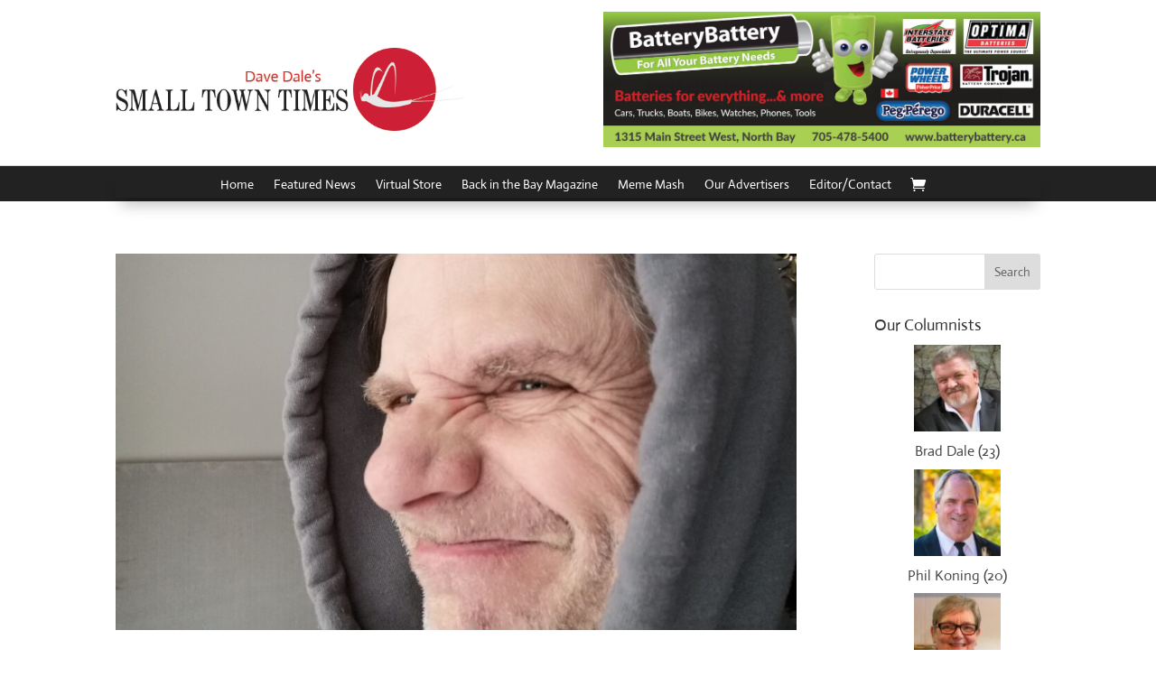

--- FILE ---
content_type: text/html; charset=UTF-8
request_url: https://smalltowntimes.ca/tag/dave/
body_size: 15857
content:
<!DOCTYPE html>
<html lang="en-US">
<head>
	<meta charset="UTF-8" />
<meta http-equiv="X-UA-Compatible" content="IE=edge">
	<link rel="pingback" href="https://smalltowntimes.ca/xmlrpc.php" />

	<script type="text/javascript">
		document.documentElement.className = 'js';
	</script>
	
	<link rel="preconnect" href="https://fonts.gstatic.com" crossorigin /><meta name='robots' content='index, follow, max-image-preview:large, max-snippet:-1, max-video-preview:-1' />
<script type="text/javascript">
			let jqueryParams=[],jQuery=function(r){return jqueryParams=[...jqueryParams,r],jQuery},$=function(r){return jqueryParams=[...jqueryParams,r],$};window.jQuery=jQuery,window.$=jQuery;let customHeadScripts=!1;jQuery.fn=jQuery.prototype={},$.fn=jQuery.prototype={},jQuery.noConflict=function(r){if(window.jQuery)return jQuery=window.jQuery,$=window.jQuery,customHeadScripts=!0,jQuery.noConflict},jQuery.ready=function(r){jqueryParams=[...jqueryParams,r]},$.ready=function(r){jqueryParams=[...jqueryParams,r]},jQuery.load=function(r){jqueryParams=[...jqueryParams,r]},$.load=function(r){jqueryParams=[...jqueryParams,r]},jQuery.fn.ready=function(r){jqueryParams=[...jqueryParams,r]},$.fn.ready=function(r){jqueryParams=[...jqueryParams,r]};</script>
	<!-- This site is optimized with the Yoast SEO plugin v23.9 - https://yoast.com/wordpress/plugins/seo/ -->
	<title>dave Archives - Small Town Times</title>
	<link rel="canonical" href="https://smalltowntimes.ca/tag/dave/" />
	<meta property="og:locale" content="en_US" />
	<meta property="og:type" content="article" />
	<meta property="og:title" content="dave Archives - Small Town Times" />
	<meta property="og:url" content="https://smalltowntimes.ca/tag/dave/" />
	<meta property="og:site_name" content="Small Town Times" />
	<meta name="twitter:card" content="summary_large_image" />
	<script type="application/ld+json" class="yoast-schema-graph">{"@context":"https://schema.org","@graph":[{"@type":"CollectionPage","@id":"https://smalltowntimes.ca/tag/dave/","url":"https://smalltowntimes.ca/tag/dave/","name":"dave Archives - Small Town Times","isPartOf":{"@id":"https://smalltowntimes.ca/#website"},"primaryImageOfPage":{"@id":"https://smalltowntimes.ca/tag/dave/#primaryimage"},"image":{"@id":"https://smalltowntimes.ca/tag/dave/#primaryimage"},"thumbnailUrl":"https://smalltowntimes.ca/wp-content/uploads/2023/03/IMG_20230304_083605_resized_20230304_083629302-scaled.jpg","breadcrumb":{"@id":"https://smalltowntimes.ca/tag/dave/#breadcrumb"},"inLanguage":"en-US"},{"@type":"ImageObject","inLanguage":"en-US","@id":"https://smalltowntimes.ca/tag/dave/#primaryimage","url":"https://smalltowntimes.ca/wp-content/uploads/2023/03/IMG_20230304_083605_resized_20230304_083629302-scaled.jpg","contentUrl":"https://smalltowntimes.ca/wp-content/uploads/2023/03/IMG_20230304_083605_resized_20230304_083629302-scaled.jpg","width":2560,"height":1415},{"@type":"BreadcrumbList","@id":"https://smalltowntimes.ca/tag/dave/#breadcrumb","itemListElement":[{"@type":"ListItem","position":1,"name":"Home","item":"https://smalltowntimes.ca/"},{"@type":"ListItem","position":2,"name":"dave"}]},{"@type":"WebSite","@id":"https://smalltowntimes.ca/#website","url":"https://smalltowntimes.ca/","name":"Small Town Times","description":"A multi-media platform where story tellers and readers share space, ideas and energy.","potentialAction":[{"@type":"SearchAction","target":{"@type":"EntryPoint","urlTemplate":"https://smalltowntimes.ca/?s={search_term_string}"},"query-input":{"@type":"PropertyValueSpecification","valueRequired":true,"valueName":"search_term_string"}}],"inLanguage":"en-US"}]}</script>
	<!-- / Yoast SEO plugin. -->


<link rel='dns-prefetch' href='//www.googletagmanager.com' />
<link rel='dns-prefetch' href='//cdnjs.cloudflare.com' />
<link rel='dns-prefetch' href='//fonts.googleapis.com' />
<link rel="alternate" type="application/rss+xml" title="Small Town Times &raquo; Feed" href="https://smalltowntimes.ca/feed/" />
<link rel="alternate" type="application/rss+xml" title="Small Town Times &raquo; Comments Feed" href="https://smalltowntimes.ca/comments/feed/" />
<link rel="alternate" type="application/rss+xml" title="Small Town Times &raquo; dave Tag Feed" href="https://smalltowntimes.ca/tag/dave/feed/" />
<meta content="SmallTownTimes v.1.0" name="generator"/><link rel='stylesheet' id='wp-block-library-css' href='https://smalltowntimes.ca/wp-includes/css/dist/block-library/style.min.css?ver=6.7.4' type='text/css' media='all' />
<style id='wp-block-library-theme-inline-css' type='text/css'>
.wp-block-audio :where(figcaption){color:#555;font-size:13px;text-align:center}.is-dark-theme .wp-block-audio :where(figcaption){color:#ffffffa6}.wp-block-audio{margin:0 0 1em}.wp-block-code{border:1px solid #ccc;border-radius:4px;font-family:Menlo,Consolas,monaco,monospace;padding:.8em 1em}.wp-block-embed :where(figcaption){color:#555;font-size:13px;text-align:center}.is-dark-theme .wp-block-embed :where(figcaption){color:#ffffffa6}.wp-block-embed{margin:0 0 1em}.blocks-gallery-caption{color:#555;font-size:13px;text-align:center}.is-dark-theme .blocks-gallery-caption{color:#ffffffa6}:root :where(.wp-block-image figcaption){color:#555;font-size:13px;text-align:center}.is-dark-theme :root :where(.wp-block-image figcaption){color:#ffffffa6}.wp-block-image{margin:0 0 1em}.wp-block-pullquote{border-bottom:4px solid;border-top:4px solid;color:currentColor;margin-bottom:1.75em}.wp-block-pullquote cite,.wp-block-pullquote footer,.wp-block-pullquote__citation{color:currentColor;font-size:.8125em;font-style:normal;text-transform:uppercase}.wp-block-quote{border-left:.25em solid;margin:0 0 1.75em;padding-left:1em}.wp-block-quote cite,.wp-block-quote footer{color:currentColor;font-size:.8125em;font-style:normal;position:relative}.wp-block-quote:where(.has-text-align-right){border-left:none;border-right:.25em solid;padding-left:0;padding-right:1em}.wp-block-quote:where(.has-text-align-center){border:none;padding-left:0}.wp-block-quote.is-large,.wp-block-quote.is-style-large,.wp-block-quote:where(.is-style-plain){border:none}.wp-block-search .wp-block-search__label{font-weight:700}.wp-block-search__button{border:1px solid #ccc;padding:.375em .625em}:where(.wp-block-group.has-background){padding:1.25em 2.375em}.wp-block-separator.has-css-opacity{opacity:.4}.wp-block-separator{border:none;border-bottom:2px solid;margin-left:auto;margin-right:auto}.wp-block-separator.has-alpha-channel-opacity{opacity:1}.wp-block-separator:not(.is-style-wide):not(.is-style-dots){width:100px}.wp-block-separator.has-background:not(.is-style-dots){border-bottom:none;height:1px}.wp-block-separator.has-background:not(.is-style-wide):not(.is-style-dots){height:2px}.wp-block-table{margin:0 0 1em}.wp-block-table td,.wp-block-table th{word-break:normal}.wp-block-table :where(figcaption){color:#555;font-size:13px;text-align:center}.is-dark-theme .wp-block-table :where(figcaption){color:#ffffffa6}.wp-block-video :where(figcaption){color:#555;font-size:13px;text-align:center}.is-dark-theme .wp-block-video :where(figcaption){color:#ffffffa6}.wp-block-video{margin:0 0 1em}:root :where(.wp-block-template-part.has-background){margin-bottom:0;margin-top:0;padding:1.25em 2.375em}
</style>
<style id='pdfemb-pdf-embedder-viewer-style-inline-css' type='text/css'>
.wp-block-pdfemb-pdf-embedder-viewer{max-width:none}

</style>
<style id='global-styles-inline-css' type='text/css'>
:root{--wp--preset--aspect-ratio--square: 1;--wp--preset--aspect-ratio--4-3: 4/3;--wp--preset--aspect-ratio--3-4: 3/4;--wp--preset--aspect-ratio--3-2: 3/2;--wp--preset--aspect-ratio--2-3: 2/3;--wp--preset--aspect-ratio--16-9: 16/9;--wp--preset--aspect-ratio--9-16: 9/16;--wp--preset--color--black: #000000;--wp--preset--color--cyan-bluish-gray: #abb8c3;--wp--preset--color--white: #ffffff;--wp--preset--color--pale-pink: #f78da7;--wp--preset--color--vivid-red: #cf2e2e;--wp--preset--color--luminous-vivid-orange: #ff6900;--wp--preset--color--luminous-vivid-amber: #fcb900;--wp--preset--color--light-green-cyan: #7bdcb5;--wp--preset--color--vivid-green-cyan: #00d084;--wp--preset--color--pale-cyan-blue: #8ed1fc;--wp--preset--color--vivid-cyan-blue: #0693e3;--wp--preset--color--vivid-purple: #9b51e0;--wp--preset--gradient--vivid-cyan-blue-to-vivid-purple: linear-gradient(135deg,rgba(6,147,227,1) 0%,rgb(155,81,224) 100%);--wp--preset--gradient--light-green-cyan-to-vivid-green-cyan: linear-gradient(135deg,rgb(122,220,180) 0%,rgb(0,208,130) 100%);--wp--preset--gradient--luminous-vivid-amber-to-luminous-vivid-orange: linear-gradient(135deg,rgba(252,185,0,1) 0%,rgba(255,105,0,1) 100%);--wp--preset--gradient--luminous-vivid-orange-to-vivid-red: linear-gradient(135deg,rgba(255,105,0,1) 0%,rgb(207,46,46) 100%);--wp--preset--gradient--very-light-gray-to-cyan-bluish-gray: linear-gradient(135deg,rgb(238,238,238) 0%,rgb(169,184,195) 100%);--wp--preset--gradient--cool-to-warm-spectrum: linear-gradient(135deg,rgb(74,234,220) 0%,rgb(151,120,209) 20%,rgb(207,42,186) 40%,rgb(238,44,130) 60%,rgb(251,105,98) 80%,rgb(254,248,76) 100%);--wp--preset--gradient--blush-light-purple: linear-gradient(135deg,rgb(255,206,236) 0%,rgb(152,150,240) 100%);--wp--preset--gradient--blush-bordeaux: linear-gradient(135deg,rgb(254,205,165) 0%,rgb(254,45,45) 50%,rgb(107,0,62) 100%);--wp--preset--gradient--luminous-dusk: linear-gradient(135deg,rgb(255,203,112) 0%,rgb(199,81,192) 50%,rgb(65,88,208) 100%);--wp--preset--gradient--pale-ocean: linear-gradient(135deg,rgb(255,245,203) 0%,rgb(182,227,212) 50%,rgb(51,167,181) 100%);--wp--preset--gradient--electric-grass: linear-gradient(135deg,rgb(202,248,128) 0%,rgb(113,206,126) 100%);--wp--preset--gradient--midnight: linear-gradient(135deg,rgb(2,3,129) 0%,rgb(40,116,252) 100%);--wp--preset--font-size--small: 13px;--wp--preset--font-size--medium: 20px;--wp--preset--font-size--large: 36px;--wp--preset--font-size--x-large: 42px;--wp--preset--font-family--inter: "Inter", sans-serif;--wp--preset--font-family--cardo: Cardo;--wp--preset--spacing--20: 0.44rem;--wp--preset--spacing--30: 0.67rem;--wp--preset--spacing--40: 1rem;--wp--preset--spacing--50: 1.5rem;--wp--preset--spacing--60: 2.25rem;--wp--preset--spacing--70: 3.38rem;--wp--preset--spacing--80: 5.06rem;--wp--preset--shadow--natural: 6px 6px 9px rgba(0, 0, 0, 0.2);--wp--preset--shadow--deep: 12px 12px 50px rgba(0, 0, 0, 0.4);--wp--preset--shadow--sharp: 6px 6px 0px rgba(0, 0, 0, 0.2);--wp--preset--shadow--outlined: 6px 6px 0px -3px rgba(255, 255, 255, 1), 6px 6px rgba(0, 0, 0, 1);--wp--preset--shadow--crisp: 6px 6px 0px rgba(0, 0, 0, 1);}:root { --wp--style--global--content-size: 823px;--wp--style--global--wide-size: 1080px; }:where(body) { margin: 0; }.wp-site-blocks > .alignleft { float: left; margin-right: 2em; }.wp-site-blocks > .alignright { float: right; margin-left: 2em; }.wp-site-blocks > .aligncenter { justify-content: center; margin-left: auto; margin-right: auto; }:where(.is-layout-flex){gap: 0.5em;}:where(.is-layout-grid){gap: 0.5em;}.is-layout-flow > .alignleft{float: left;margin-inline-start: 0;margin-inline-end: 2em;}.is-layout-flow > .alignright{float: right;margin-inline-start: 2em;margin-inline-end: 0;}.is-layout-flow > .aligncenter{margin-left: auto !important;margin-right: auto !important;}.is-layout-constrained > .alignleft{float: left;margin-inline-start: 0;margin-inline-end: 2em;}.is-layout-constrained > .alignright{float: right;margin-inline-start: 2em;margin-inline-end: 0;}.is-layout-constrained > .aligncenter{margin-left: auto !important;margin-right: auto !important;}.is-layout-constrained > :where(:not(.alignleft):not(.alignright):not(.alignfull)){max-width: var(--wp--style--global--content-size);margin-left: auto !important;margin-right: auto !important;}.is-layout-constrained > .alignwide{max-width: var(--wp--style--global--wide-size);}body .is-layout-flex{display: flex;}.is-layout-flex{flex-wrap: wrap;align-items: center;}.is-layout-flex > :is(*, div){margin: 0;}body .is-layout-grid{display: grid;}.is-layout-grid > :is(*, div){margin: 0;}body{padding-top: 0px;padding-right: 0px;padding-bottom: 0px;padding-left: 0px;}:root :where(.wp-element-button, .wp-block-button__link){background-color: #32373c;border-width: 0;color: #fff;font-family: inherit;font-size: inherit;line-height: inherit;padding: calc(0.667em + 2px) calc(1.333em + 2px);text-decoration: none;}.has-black-color{color: var(--wp--preset--color--black) !important;}.has-cyan-bluish-gray-color{color: var(--wp--preset--color--cyan-bluish-gray) !important;}.has-white-color{color: var(--wp--preset--color--white) !important;}.has-pale-pink-color{color: var(--wp--preset--color--pale-pink) !important;}.has-vivid-red-color{color: var(--wp--preset--color--vivid-red) !important;}.has-luminous-vivid-orange-color{color: var(--wp--preset--color--luminous-vivid-orange) !important;}.has-luminous-vivid-amber-color{color: var(--wp--preset--color--luminous-vivid-amber) !important;}.has-light-green-cyan-color{color: var(--wp--preset--color--light-green-cyan) !important;}.has-vivid-green-cyan-color{color: var(--wp--preset--color--vivid-green-cyan) !important;}.has-pale-cyan-blue-color{color: var(--wp--preset--color--pale-cyan-blue) !important;}.has-vivid-cyan-blue-color{color: var(--wp--preset--color--vivid-cyan-blue) !important;}.has-vivid-purple-color{color: var(--wp--preset--color--vivid-purple) !important;}.has-black-background-color{background-color: var(--wp--preset--color--black) !important;}.has-cyan-bluish-gray-background-color{background-color: var(--wp--preset--color--cyan-bluish-gray) !important;}.has-white-background-color{background-color: var(--wp--preset--color--white) !important;}.has-pale-pink-background-color{background-color: var(--wp--preset--color--pale-pink) !important;}.has-vivid-red-background-color{background-color: var(--wp--preset--color--vivid-red) !important;}.has-luminous-vivid-orange-background-color{background-color: var(--wp--preset--color--luminous-vivid-orange) !important;}.has-luminous-vivid-amber-background-color{background-color: var(--wp--preset--color--luminous-vivid-amber) !important;}.has-light-green-cyan-background-color{background-color: var(--wp--preset--color--light-green-cyan) !important;}.has-vivid-green-cyan-background-color{background-color: var(--wp--preset--color--vivid-green-cyan) !important;}.has-pale-cyan-blue-background-color{background-color: var(--wp--preset--color--pale-cyan-blue) !important;}.has-vivid-cyan-blue-background-color{background-color: var(--wp--preset--color--vivid-cyan-blue) !important;}.has-vivid-purple-background-color{background-color: var(--wp--preset--color--vivid-purple) !important;}.has-black-border-color{border-color: var(--wp--preset--color--black) !important;}.has-cyan-bluish-gray-border-color{border-color: var(--wp--preset--color--cyan-bluish-gray) !important;}.has-white-border-color{border-color: var(--wp--preset--color--white) !important;}.has-pale-pink-border-color{border-color: var(--wp--preset--color--pale-pink) !important;}.has-vivid-red-border-color{border-color: var(--wp--preset--color--vivid-red) !important;}.has-luminous-vivid-orange-border-color{border-color: var(--wp--preset--color--luminous-vivid-orange) !important;}.has-luminous-vivid-amber-border-color{border-color: var(--wp--preset--color--luminous-vivid-amber) !important;}.has-light-green-cyan-border-color{border-color: var(--wp--preset--color--light-green-cyan) !important;}.has-vivid-green-cyan-border-color{border-color: var(--wp--preset--color--vivid-green-cyan) !important;}.has-pale-cyan-blue-border-color{border-color: var(--wp--preset--color--pale-cyan-blue) !important;}.has-vivid-cyan-blue-border-color{border-color: var(--wp--preset--color--vivid-cyan-blue) !important;}.has-vivid-purple-border-color{border-color: var(--wp--preset--color--vivid-purple) !important;}.has-vivid-cyan-blue-to-vivid-purple-gradient-background{background: var(--wp--preset--gradient--vivid-cyan-blue-to-vivid-purple) !important;}.has-light-green-cyan-to-vivid-green-cyan-gradient-background{background: var(--wp--preset--gradient--light-green-cyan-to-vivid-green-cyan) !important;}.has-luminous-vivid-amber-to-luminous-vivid-orange-gradient-background{background: var(--wp--preset--gradient--luminous-vivid-amber-to-luminous-vivid-orange) !important;}.has-luminous-vivid-orange-to-vivid-red-gradient-background{background: var(--wp--preset--gradient--luminous-vivid-orange-to-vivid-red) !important;}.has-very-light-gray-to-cyan-bluish-gray-gradient-background{background: var(--wp--preset--gradient--very-light-gray-to-cyan-bluish-gray) !important;}.has-cool-to-warm-spectrum-gradient-background{background: var(--wp--preset--gradient--cool-to-warm-spectrum) !important;}.has-blush-light-purple-gradient-background{background: var(--wp--preset--gradient--blush-light-purple) !important;}.has-blush-bordeaux-gradient-background{background: var(--wp--preset--gradient--blush-bordeaux) !important;}.has-luminous-dusk-gradient-background{background: var(--wp--preset--gradient--luminous-dusk) !important;}.has-pale-ocean-gradient-background{background: var(--wp--preset--gradient--pale-ocean) !important;}.has-electric-grass-gradient-background{background: var(--wp--preset--gradient--electric-grass) !important;}.has-midnight-gradient-background{background: var(--wp--preset--gradient--midnight) !important;}.has-small-font-size{font-size: var(--wp--preset--font-size--small) !important;}.has-medium-font-size{font-size: var(--wp--preset--font-size--medium) !important;}.has-large-font-size{font-size: var(--wp--preset--font-size--large) !important;}.has-x-large-font-size{font-size: var(--wp--preset--font-size--x-large) !important;}.has-inter-font-family{font-family: var(--wp--preset--font-family--inter) !important;}.has-cardo-font-family{font-family: var(--wp--preset--font-family--cardo) !important;}
:where(.wp-block-post-template.is-layout-flex){gap: 1.25em;}:where(.wp-block-post-template.is-layout-grid){gap: 1.25em;}
:where(.wp-block-columns.is-layout-flex){gap: 2em;}:where(.wp-block-columns.is-layout-grid){gap: 2em;}
:root :where(.wp-block-pullquote){font-size: 1.5em;line-height: 1.6;}
</style>
<link rel='stylesheet' id='abfd-author-css' href='https://smalltowntimes.ca/wp-content/plugins/author-box-for-divi/css/author.css?ver=6.7.4' type='text/css' media='all' />
<link rel='stylesheet' id='abfd-font-awesome-css' href='https://cdnjs.cloudflare.com/ajax/libs/font-awesome/6.5.2/css/all.min.css?ver=6.7.4' type='text/css' media='all' />
<link rel='stylesheet' id='ds-suit-css' href='https://smalltowntimes.ca/wp-content/plugins/ds-suit/public/css/public.css?ver=1.17.0' type='text/css' media='all' />
<link rel='stylesheet' id='magnific-popup-css' href='https://smalltowntimes.ca/wp-content/plugins/ds-suit/public/css/magnific-popup.css?ver=1.1.0' type='text/css' media='all' />
<link rel='stylesheet' id='woocommerce-layout-css' href='https://smalltowntimes.ca/wp-content/plugins/woocommerce/assets/css/woocommerce-layout.css?ver=9.4.4' type='text/css' media='all' />
<link rel='stylesheet' id='woocommerce-smallscreen-css' href='https://smalltowntimes.ca/wp-content/plugins/woocommerce/assets/css/woocommerce-smallscreen.css?ver=9.4.4' type='text/css' media='only screen and (max-width: 768px)' />
<link rel='stylesheet' id='woocommerce-general-css' href='https://smalltowntimes.ca/wp-content/plugins/woocommerce/assets/css/woocommerce.css?ver=9.4.4' type='text/css' media='all' />
<style id='woocommerce-inline-inline-css' type='text/css'>
.woocommerce form .form-row .required { visibility: visible; }
</style>
<link rel='stylesheet' id='ppress-frontend-css' href='https://smalltowntimes.ca/wp-content/plugins/wp-user-avatar/assets/css/frontend.min.css?ver=4.15.19' type='text/css' media='all' />
<link rel='stylesheet' id='ppress-flatpickr-css' href='https://smalltowntimes.ca/wp-content/plugins/wp-user-avatar/assets/flatpickr/flatpickr.min.css?ver=4.15.19' type='text/css' media='all' />
<link rel='stylesheet' id='ppress-select2-css' href='https://smalltowntimes.ca/wp-content/plugins/wp-user-avatar/assets/select2/select2.min.css?ver=6.7.4' type='text/css' media='all' />
<link rel='stylesheet' id='et_monarch-css-css' href='https://smalltowntimes.ca/wp-content/plugins/monarch/css/style.css?ver=1.4.14' type='text/css' media='all' />
<link rel='stylesheet' id='et-gf-open-sans-css' href='https://fonts.googleapis.com/css?family=Open+Sans:400,700' type='text/css' media='all' />
<link rel='stylesheet' id='ds-suit-styles-css' href='https://smalltowntimes.ca/wp-content/plugins/ds-suit/styles/style.min.css?ver=1.0.0' type='text/css' media='all' />
<link rel='stylesheet' id='divi-style-parent-css' href='https://smalltowntimes.ca/wp-content/themes/Divi/style-static.min.css?ver=4.27.4' type='text/css' media='all' />
<link rel='stylesheet' id='childe2-style-css' href='https://smalltowntimes.ca/wp-content/themes/SmallTownTimes/style.css?ver=4.27.4' type='text/css' media='all' />
<link rel='stylesheet' id='divi-style-css' href='https://smalltowntimes.ca/wp-content/themes/SmallTownTimes/style.css?ver=4.27.4' type='text/css' media='all' />
<script type="text/javascript" src="https://smalltowntimes.ca/wp-includes/js/jquery/jquery.min.js?ver=3.7.1" id="jquery-core-js"></script>
<script type="text/javascript" src="https://smalltowntimes.ca/wp-includes/js/jquery/jquery-migrate.min.js?ver=3.4.1" id="jquery-migrate-js"></script>
<script type="text/javascript" id="jquery-js-after">
/* <![CDATA[ */
jqueryParams.length&&$.each(jqueryParams,function(e,r){if("function"==typeof r){var n=String(r);n.replace("$","jQuery");var a=new Function("return "+n)();$(document).ready(a)}});
/* ]]> */
</script>
<script type="text/javascript" src="https://smalltowntimes.ca/wp-content/plugins/ds-suit/public/js/imagesloaded.pkgd.min.js?ver=4.1.4" id="ds-suit_imagesloaded-js"></script>
<script type="text/javascript" src="https://smalltowntimes.ca/wp-content/plugins/ds-suit/public/js/jquery.throttle.debounce.min.js?ver=1.1.0" id="ds-suit_throttle_debounce-js"></script>
<script type="text/javascript" src="https://smalltowntimes.ca/wp-includes/js/imagesloaded.min.js?ver=5.0.0" id="imagesloaded-js"></script>
<script type="text/javascript" src="https://smalltowntimes.ca/wp-content/plugins/ds-suit/public/js/magnific-popup.min.js?ver=1.1.0" id="magnific-popup-js"></script>
<script type="text/javascript" src="https://smalltowntimes.ca/wp-content/plugins/ds-suit/public/js/masonry.pkgd.min.js?ver=4.2.2" id="ds-suit_masonry-js"></script>
<script type="text/javascript" src="https://smalltowntimes.ca/wp-content/plugins/ds-suit/public/js/public.min.js?ver=1.17.0" id="ds-suit-js"></script>
<script type="text/javascript" src="https://smalltowntimes.ca/wp-content/plugins/woocommerce/assets/js/jquery-blockui/jquery.blockUI.min.js?ver=2.7.0-wc.9.4.4" id="jquery-blockui-js" data-wp-strategy="defer"></script>
<script type="text/javascript" id="wc-add-to-cart-js-extra">
/* <![CDATA[ */
var wc_add_to_cart_params = {"ajax_url":"\/wp-admin\/admin-ajax.php","wc_ajax_url":"\/?wc-ajax=%%endpoint%%","i18n_view_cart":"View cart","cart_url":"https:\/\/smalltowntimes.ca\/cart\/","is_cart":"","cart_redirect_after_add":"no"};
/* ]]> */
</script>
<script type="text/javascript" src="https://smalltowntimes.ca/wp-content/plugins/woocommerce/assets/js/frontend/add-to-cart.min.js?ver=9.4.4" id="wc-add-to-cart-js" defer="defer" data-wp-strategy="defer"></script>
<script type="text/javascript" src="https://smalltowntimes.ca/wp-content/plugins/woocommerce/assets/js/js-cookie/js.cookie.min.js?ver=2.1.4-wc.9.4.4" id="js-cookie-js" data-wp-strategy="defer"></script>
<script type="text/javascript" src="https://smalltowntimes.ca/wp-content/plugins/wp-user-avatar/assets/flatpickr/flatpickr.min.js?ver=4.15.19" id="ppress-flatpickr-js"></script>
<script type="text/javascript" src="https://smalltowntimes.ca/wp-content/plugins/wp-user-avatar/assets/select2/select2.min.js?ver=4.15.19" id="ppress-select2-js"></script>

<!-- Google tag (gtag.js) snippet added by Site Kit -->

<!-- Google Analytics snippet added by Site Kit -->
<script type="text/javascript" src="https://www.googletagmanager.com/gtag/js?id=GT-PBCRNV97" id="google_gtagjs-js" async></script>
<script type="text/javascript" id="google_gtagjs-js-after">
/* <![CDATA[ */
window.dataLayer = window.dataLayer || [];function gtag(){dataLayer.push(arguments);}
gtag("set","linker",{"domains":["smalltowntimes.ca"]});
gtag("js", new Date());
gtag("set", "developer_id.dZTNiMT", true);
gtag("config", "GT-PBCRNV97");
 window._googlesitekit = window._googlesitekit || {}; window._googlesitekit.throttledEvents = []; window._googlesitekit.gtagEvent = (name, data) => { var key = JSON.stringify( { name, data } ); if ( !! window._googlesitekit.throttledEvents[ key ] ) { return; } window._googlesitekit.throttledEvents[ key ] = true; setTimeout( () => { delete window._googlesitekit.throttledEvents[ key ]; }, 5 ); gtag( "event", name, { ...data, event_source: "site-kit" } ); } 
/* ]]> */
</script>

<!-- End Google tag (gtag.js) snippet added by Site Kit -->
<link rel="https://api.w.org/" href="https://smalltowntimes.ca/wp-json/" /><link rel="alternate" title="JSON" type="application/json" href="https://smalltowntimes.ca/wp-json/wp/v2/tags/127" /><link rel="EditURI" type="application/rsd+xml" title="RSD" href="https://smalltowntimes.ca/xmlrpc.php?rsd" />
<meta name="generator" content="WordPress 6.7.4" />
<meta name="generator" content="WooCommerce 9.4.4" />
<meta name="generator" content="Site Kit by Google 1.140.0" /><script>  var el_i13_login_captcha=null; var el_i13_register_captcha=null; </script><style type="text/css" id="et-social-custom-css">
				 
			</style>		<script>
			document.documentElement.className = document.documentElement.className.replace('no-js', 'js');
		</script>
				<style>
			.no-js img.lazyload {
				display: none;
			}

			figure.wp-block-image img.lazyloading {
				min-width: 150px;
			}

						.lazyload, .lazyloading {
				opacity: 0;
			}

			.lazyloaded {
				opacity: 1;
				transition: opacity 400ms;
				transition-delay: 0ms;
			}

					</style>
		<meta name="viewport" content="width=device-width, initial-scale=1.0, maximum-scale=1.0, user-scalable=0" />	<noscript><style>.woocommerce-product-gallery{ opacity: 1 !important; }</style></noscript>
	      <meta name="onesignal" content="wordpress-plugin"/>
            <script>

      window.OneSignal = window.OneSignal || [];

      OneSignal.push( function() {
        OneSignal.SERVICE_WORKER_UPDATER_PATH = 'OneSignalSDKUpdaterWorker.js';
                      OneSignal.SERVICE_WORKER_PATH = 'OneSignalSDKWorker.js';
                      OneSignal.SERVICE_WORKER_PARAM = { scope: '/wp-content/plugins/onesignal-free-web-push-notifications/sdk_files/push/onesignal/' };
        OneSignal.setDefaultNotificationUrl("https://smalltowntimes.ca");
        var oneSignal_options = {};
        window._oneSignalInitOptions = oneSignal_options;

        oneSignal_options['wordpress'] = true;
oneSignal_options['appId'] = '0f037a81-4349-4e46-9e0e-6f0026951f69';
oneSignal_options['allowLocalhostAsSecureOrigin'] = true;
oneSignal_options['welcomeNotification'] = { };
oneSignal_options['welcomeNotification']['title'] = "";
oneSignal_options['welcomeNotification']['message'] = "";
oneSignal_options['path'] = "https://smalltowntimes.ca/wp-content/plugins/onesignal-free-web-push-notifications/sdk_files/";
oneSignal_options['safari_web_id'] = "web.onesignal.auto.19aac151-6a52-4f31-b603-0bf7908b06b4";
oneSignal_options['promptOptions'] = { };
oneSignal_options['promptOptions']['actionMessage'] = "We'd like to notify you when we post a new story. You may unsubscribe at any time.";
                OneSignal.init(window._oneSignalInitOptions);
                OneSignal.showSlidedownPrompt();      });

      function documentInitOneSignal() {
        var oneSignal_elements = document.getElementsByClassName("OneSignal-prompt");

        var oneSignalLinkClickHandler = function(event) { OneSignal.push(['registerForPushNotifications']); event.preventDefault(); };        for(var i = 0; i < oneSignal_elements.length; i++)
          oneSignal_elements[i].addEventListener('click', oneSignalLinkClickHandler, false);
      }

      if (document.readyState === 'complete') {
           documentInitOneSignal();
      }
      else {
           window.addEventListener("load", function(event){
               documentInitOneSignal();
          });
      }
    </script>
<script type="text/javascript">
jQuery(document).ready(function(){
  var item = document.querySelector('.et_pb_slider .et_pb_slides');
  if(item!=null){
    for (var i = item.children.length; i >= 0; i--) {
      item.appendChild(item.children[Math.random() * i | 0]);
    }
  }
});
</script>

<!-- Global site tag (gtag.js) - Google Analytics -->
<script async src="https://www.googletagmanager.com/gtag/js?id=G-QJB78DL9X1"></script>
<script>
  window.dataLayer = window.dataLayer || [];
  function gtag(){dataLayer.push(arguments);}
  gtag('js', new Date());

  gtag('config', 'G-QJB78DL9X1');
</script><style class='wp-fonts-local' type='text/css'>
@font-face{font-family:Inter;font-style:normal;font-weight:300 900;font-display:fallback;src:url('https://smalltowntimes.ca/wp-content/plugins/woocommerce/assets/fonts/Inter-VariableFont_slnt,wght.woff2') format('woff2');font-stretch:normal;}
@font-face{font-family:Cardo;font-style:normal;font-weight:400;font-display:fallback;src:url('https://smalltowntimes.ca/wp-content/plugins/woocommerce/assets/fonts/cardo_normal_400.woff2') format('woff2');}
</style>
<link rel="icon" href="https://smalltowntimes.ca/wp-content/uploads/2021/02/cropped-cropped-favicon-32x32.png" sizes="32x32" />
<link rel="icon" href="https://smalltowntimes.ca/wp-content/uploads/2021/02/cropped-cropped-favicon-192x192.png" sizes="192x192" />
<link rel="apple-touch-icon" href="https://smalltowntimes.ca/wp-content/uploads/2021/02/cropped-cropped-favicon-180x180.png" />
<meta name="msapplication-TileImage" content="https://smalltowntimes.ca/wp-content/uploads/2021/02/cropped-cropped-favicon-270x270.png" />
<link rel="stylesheet" id="et-divi-customizer-global-cached-inline-styles" href="https://smalltowntimes.ca/wp-content/et-cache/global/et-divi-customizer-global.min.css?ver=1732919652" /><link rel="stylesheet" id="et-core-unified-cpt-14-cached-inline-styles" href="https://smalltowntimes.ca/wp-content/et-cache/14/et-core-unified-cpt-14.min.css?ver=1732921279" /><link rel="stylesheet" id="et-core-unified-cpt-deferred-14-cached-inline-styles" href="https://smalltowntimes.ca/wp-content/et-cache/14/et-core-unified-cpt-deferred-14.min.css?ver=1732919719" /><style id="et-critical-inline-css"></style>
<link rel="preload" as="style" id="et-core-unified-cpt-deferred-9374-cached-inline-styles" href="https://smalltowntimes.ca/wp-content/et-cache/9374/et-core-unified-cpt-deferred-9374.min.css?ver=1732919719" onload="this.onload=null;this.rel='stylesheet';" /></head>
<body class="archive tag tag-dave tag-127 theme-Divi et-tb-has-template et-tb-has-header et-tb-has-footer woocommerce-no-js et_monarch et_pb_button_helper_class et_cover_background et_pb_gutter osx et_pb_gutters3 et_right_sidebar et_divi_theme et-db">
	<div id="page-container">
<div id="et-boc" class="et-boc">
			
		<header class="et-l et-l--header">
			<div class="et_builder_inner_content et_pb_gutters3">
		<div class="et_pb_with_border et_pb_section et_pb_section_0_tb_header et_section_regular" >
				
				
				
				
				
				
				<div class="et_pb_row et_pb_row_0_tb_header">
				<div class="et_pb_column et_pb_column_1_2 et_pb_column_0_tb_header  et_pb_css_mix_blend_mode_passthrough">
				
				
				
				
				<div class="et_pb_module et_pb_image et_pb_image_0_tb_header">
				
				
				
				
				<a href="https://smalltowntimes.ca/"><span class="et_pb_image_wrap "><img fetchpriority="high" decoding="async" width="567" height="135" src="https://smalltowntimes.ca/wp-content/uploads/2021/02/logo.png" alt="" title="logo" srcset="https://smalltowntimes.ca/wp-content/uploads/2021/02/logo.png 567w, https://smalltowntimes.ca/wp-content/uploads/2021/02/logo-480x114.png 480w" sizes="(min-width: 0px) and (max-width: 480px) 480px, (min-width: 481px) 567px, 100vw" class="wp-image-19" /></span></a>
			</div>
			</div><div class="et_pb_column et_pb_column_1_2 et_pb_column_1_tb_header  et_pb_css_mix_blend_mode_passthrough et-last-child">
				
				
				
				
				<div class="et_pb_module et_pb_slider et_pb_slider_0_tb_header et_animated et_clickable et_pb_slider_fullwidth_off et_pb_slider_no_arrows et_pb_slider_no_pagination et_slider_auto et_slider_speed_7000 et_slider_auto_ignore_hover">
				<div class="et_pb_slides">
					<div class="et_pb_slide et_pb_slide_0_tb_header et_pb_bg_layout_dark et_pb_media_alignment_center et-pb-active-slide" data-slide-id="et_pb_slide_0_tb_header">
				
				
				<div class="et_pb_container clearfix">
					<div class="et_pb_slider_container_inner">
						
						<div class="et_pb_slide_description">
							<h2 class="et_pb_slide_title">Photo Source</h2>
							
						</div>
					</div>
				</div>
				
				
				
			</div>
			<div class="et_pb_slide et_pb_slide_1_tb_header et_pb_bg_layout_dark et_pb_media_alignment_center" data-slide-id="et_pb_slide_1_tb_header">
				
				
				<div class="et_pb_container clearfix">
					<div class="et_pb_slider_container_inner">
						
						<div class="et_pb_slide_description">
							<h2 class="et_pb_slide_title">Battery Battery</h2>
							
						</div>
					</div>
				</div>
				
				
				
			</div>
			<div class="et_pb_slide et_pb_slide_2_tb_header et_pb_bg_layout_dark et_pb_media_alignment_center" data-slide-id="et_pb_slide_2_tb_header">
				
				
				<div class="et_pb_container clearfix">
					<div class="et_pb_slider_container_inner">
						
						<div class="et_pb_slide_description">
							<h2 class="et_pb_slide_title">Gateway Home Hardware</h2>
							
						</div>
					</div>
				</div>
				
				
				
			</div>
			<div class="et_pb_slide et_pb_slide_3_tb_header et_pb_bg_layout_dark et_pb_media_alignment_center" data-slide-id="et_pb_slide_3_tb_header">
				
				
				<div class="et_pb_container clearfix">
					<div class="et_pb_slider_container_inner">
						
						<div class="et_pb_slide_description">
							<h2 class="et_pb_slide_title">Gerry's Auto Service</h2>
							
						</div>
					</div>
				</div>
				
				
				
			</div>
			<div class="et_pb_slide et_pb_slide_4_tb_header et_pb_bg_layout_dark et_pb_media_alignment_center" data-slide-id="et_pb_slide_4_tb_header">
				
				
				<div class="et_pb_container clearfix">
					<div class="et_pb_slider_container_inner">
						
						<div class="et_pb_slide_description">
							<h2 class="et_pb_slide_title">Jeff's Auto Service</h2>
							
						</div>
					</div>
				</div>
				
				
				
			</div>
			<div class="et_pb_slide et_pb_slide_5_tb_header et_pb_bg_layout_dark et_pb_media_alignment_center" data-slide-id="et_pb_slide_5_tb_header">
				
				
				<div class="et_pb_container clearfix">
					<div class="et_pb_slider_container_inner">
						
						<div class="et_pb_slide_description">
							<h2 class="et_pb_slide_title">Speedy</h2>
							
						</div>
					</div>
				</div>
				
				
				
			</div>
			<div class="et_pb_slide et_pb_slide_6_tb_header et_pb_bg_layout_dark et_pb_media_alignment_center" data-slide-id="et_pb_slide_6_tb_header">
				
				
				<div class="et_pb_container clearfix">
					<div class="et_pb_slider_container_inner">
						
						<div class="et_pb_slide_description">
							<h2 class="et_pb_slide_title">Gateway Motors</h2>
							
						</div>
					</div>
				</div>
				
				
				
			</div>
			<div class="et_pb_slide et_pb_slide_7_tb_header et_pb_bg_layout_dark et_pb_media_alignment_center" data-slide-id="et_pb_slide_7_tb_header">
				
				
				<div class="et_pb_container clearfix">
					<div class="et_pb_slider_container_inner">
						
						<div class="et_pb_slide_description">
							<h2 class="et_pb_slide_title">Curry Consulting</h2><div class="et_pb_slide_content et-hide-mobile"><p>.</p></div>
							
						</div>
					</div>
				</div>
				
				
				
			</div>
			<div class="et_pb_slide et_pb_slide_8_tb_header et_pb_bg_layout_dark et_pb_media_alignment_center" data-slide-id="et_pb_slide_8_tb_header">
				
				
				<div class="et_pb_container clearfix">
					<div class="et_pb_slider_container_inner">
						
						<div class="et_pb_slide_description">
							
							
						</div>
					</div>
				</div>
				
				
				
			</div>
			<div class="et_pb_slide et_pb_slide_9_tb_header et_pb_bg_layout_dark et_pb_media_alignment_center" data-slide-id="et_pb_slide_9_tb_header">
				
				
				<div class="et_pb_container clearfix">
					<div class="et_pb_slider_container_inner">
						
						<div class="et_pb_slide_description">
							<div class="et_pb_slide_content et-hide-mobile"><p>Y</p></div>
							
						</div>
					</div>
				</div>
				
				
				
			</div>
			<div class="et_pb_slide et_pb_slide_10_tb_header et_pb_bg_layout_dark et_pb_media_alignment_center" data-slide-id="et_pb_slide_10_tb_header">
				
				
				<div class="et_pb_container clearfix">
					<div class="et_pb_slider_container_inner">
						
						<div class="et_pb_slide_description">
							
							
						</div>
					</div>
				</div>
				
				
				
			</div>
			
				</div>
				
			</div>
			
			</div>
				
				
				
				
			</div>
				
				
			</div><div class="et_pb_with_border et_pb_section et_pb_section_1_tb_header et_section_regular" >
				
				
				
				
				
				
				<div class="et_pb_row et_pb_row_1_tb_header">
				<div class="et_pb_column et_pb_column_4_4 et_pb_column_2_tb_header  et_pb_css_mix_blend_mode_passthrough et-last-child">
				
				
				
				
				<div class="et_pb_module et_pb_image et_pb_image_1_tb_header">
				
				
				
				
				<a href="https://smalltowntimes.ca/"><span class="et_pb_image_wrap "><img fetchpriority="high" decoding="async" width="567" height="135" src="https://smalltowntimes.ca/wp-content/uploads/2021/02/logo.png" alt="" title="logo" srcset="https://smalltowntimes.ca/wp-content/uploads/2021/02/logo.png 567w, https://smalltowntimes.ca/wp-content/uploads/2021/02/logo-480x114.png 480w" sizes="(min-width: 0px) and (max-width: 480px) 480px, (min-width: 481px) 567px, 100vw" class="wp-image-19" /></span></a>
			</div>
			</div>
				
				
				
				
			</div>
				
				
			</div><div class="et_pb_section et_pb_section_2_tb_header et_pb_with_background et_section_regular et_pb_section--with-menu" >
				
				
				
				
				
				
				<div class="et_pb_row et_pb_row_2_tb_header et_pb_row--with-menu">
				<div class="et_pb_column et_pb_column_4_4 et_pb_column_3_tb_header  et_pb_css_mix_blend_mode_passthrough et-last-child et_pb_column--with-menu">
				
				
				
				
				<div class="et_pb_module et_pb_menu et_pb_menu_0_tb_header et_pb_bg_layout_light  et_pb_text_align_center et_dropdown_animation_fade et_pb_menu--without-logo et_pb_menu--style-left_aligned">
					
					
					
					
					<div class="et_pb_menu_inner_container clearfix">
						
						<div class="et_pb_menu__wrap">
							<div class="et_pb_menu__menu">
								<nav class="et-menu-nav"><ul id="menu-mainmenu" class="et-menu nav"><li id="menu-item-55" class="et_pb_menu_page_id-home menu-item menu-item-type-post_type menu-item-object-page menu-item-home menu-item-55"><a href="https://smalltowntimes.ca/">Home</a></li>
<li id="menu-item-54" class="et_pb_menu_page_id-35 menu-item menu-item-type-post_type menu-item-object-page menu-item-54"><a href="https://smalltowntimes.ca/featured-news/">Featured News</a></li>
<li id="menu-item-12396" class="et_pb_menu_page_id-12363 menu-item menu-item-type-post_type menu-item-object-page menu-item-12396"><a href="https://smalltowntimes.ca/virtual-store/">Virtual Store</a></li>
<li id="menu-item-9552" class="et_pb_menu_page_id-9552 menu-item menu-item-type-custom menu-item-object-custom menu-item-9552"><a href="https://smalltowntimes.ca/2022/09/29/5-magazines-so-far-and-summer-2022-edition-in-the-works/">Back in the Bay Magazine</a></li>
<li id="menu-item-10899" class="et_pb_menu_page_id-10711 menu-item menu-item-type-post_type menu-item-object-page menu-item-10899"><a href="https://smalltowntimes.ca/meme-mash/">Meme Mash</a></li>
<li id="menu-item-52" class="et_pb_menu_page_id-41 menu-item menu-item-type-post_type menu-item-object-page menu-item-52"><a href="https://smalltowntimes.ca/our-advertisers/">Our Advertisers</a></li>
<li id="menu-item-50" class="et_pb_menu_page_id-47 menu-item menu-item-type-post_type menu-item-object-page menu-item-50"><a href="https://smalltowntimes.ca/editor-contact/">Editor/Contact</a></li>
</ul></nav>
							</div>
							<a href="https://smalltowntimes.ca/cart/" class="et_pb_menu__icon et_pb_menu__cart-button">
				
			</a>
							
							<div class="et_mobile_nav_menu">
				<div class="mobile_nav closed">
					<span class="mobile_menu_bar"></span>
				</div>
			</div>
						</div>
						
					</div>
				</div>
			</div>
				
				
				
				
			</div>
				
				
			</div>		</div>
	</header>
	<div id="et-main-area">
	
<div id="main-content">
	<div class="container">
		<div id="content-area" class="clearfix">
			<div id="left-area">
		
					<article id="post-14468" class="et_pb_post post-14468 post type-post status-publish format-standard has-post-thumbnail hentry category-bonfire-life category-front-page-slider tag-ct-scan tag-dale tag-dave tag-doctor tag-headache tag-pharmacy tag-sinusitis">

											<a class="entry-featured-image-url" href="https://smalltowntimes.ca/2023/03/04/doc-said-i-have-chronic-sinusitis/">
								<img data-src="https://smalltowntimes.ca/wp-content/uploads/2023/03/IMG_20230304_083605_resized_20230304_083629302-1080x675.jpg" alt="Doc said I have &#8216;chronic sinusitis&#8217;" width="1080" height="675" data-srcset="https://smalltowntimes.ca/wp-content/uploads/2023/03/IMG_20230304_083605_resized_20230304_083629302-980x542.jpg 980w, https://smalltowntimes.ca/wp-content/uploads/2023/03/IMG_20230304_083605_resized_20230304_083629302-480x265.jpg 480w" data-sizes="(min-width: 0px) and (max-width: 480px) 480px, (min-width: 481px) and (max-width: 980px) 980px, (min-width: 981px) 1080px, 100vw" src="[data-uri]" class="lazyload" style="--smush-placeholder-width: 1080px; --smush-placeholder-aspect-ratio: 1080/675;" /><noscript><img src="https://smalltowntimes.ca/wp-content/uploads/2023/03/IMG_20230304_083605_resized_20230304_083629302-1080x675.jpg" alt="Doc said I have &#8216;chronic sinusitis&#8217;" class="" width="1080" height="675" srcset="https://smalltowntimes.ca/wp-content/uploads/2023/03/IMG_20230304_083605_resized_20230304_083629302-980x542.jpg 980w, https://smalltowntimes.ca/wp-content/uploads/2023/03/IMG_20230304_083605_resized_20230304_083629302-480x265.jpg 480w" sizes="(min-width: 0px) and (max-width: 480px) 480px, (min-width: 481px) and (max-width: 980px) 980px, (min-width: 981px) 1080px, 100vw" /></noscript>							</a>
					
															<h2 class="entry-title"><a href="https://smalltowntimes.ca/2023/03/04/doc-said-i-have-chronic-sinusitis/">Doc said I have &#8216;chronic sinusitis&#8217;</a></h2>
					
					<p class="post-meta"> by <span class="author vcard"><a href="https://smalltowntimes.ca/author/dave/" title="Posts by Dave Dale" rel="author">Dave Dale</a></span> | <span class="published">Mar 4, 2023</span> | <a href="https://smalltowntimes.ca/category/bonfire-life/" rel="category tag">Bonfire Life</a>, <a href="https://smalltowntimes.ca/category/front-page-slider/" rel="category tag">Front Page Slider</a></p>The three-month headache I whined about in my BayToday.ca column a few weeks ago has been diagnosed following a CT scan as &#8220;chronic sinusitis&#8221;. Now I feel really bad because we could have saved the health care system an unnecessary visit had I listened to...				
					</article>
			<div class="pagination clearfix">
	<div class="alignleft"></div>
	<div class="alignright"></div>
</div>			</div>

				<div id="sidebar">
		<div id="search-2" class="et_pb_widget widget_search"><form role="search" method="get" id="searchform" class="searchform" action="https://smalltowntimes.ca/">
				<div>
					<label class="screen-reader-text" for="s">Search for:</label>
					<input type="text" value="" name="s" id="s" />
					<input type="submit" id="searchsubmit" value="Search" />
				</div>
			</form></div><div id="author_avatars-2" class="et_pb_widget widget_author_avatars"><h4 class="widgettitle">Our Columnists</h4><div class="author-list"><div class="user with-name name-group-0-b name-group-last-d user-3" style=""><span class="avatar" title="Brad Dale (23 posts)"><img data-del="avatar" data-src='https://smalltowntimes.ca/wp-content/uploads/2021/03/brad-dale-2-100x100.jpg' class='avatar pp-user-avatar avatar-96 photo lazyload' height='96' width='96' alt="avatar for Brad Dale"  src="[data-uri]" style="--smush-placeholder-width: 96px; --smush-placeholder-aspect-ratio: 96/96;" /><noscript><img data-del="avatar" src='https://smalltowntimes.ca/wp-content/uploads/2021/03/brad-dale-2-100x100.jpg' class='avatar pp-user-avatar avatar-96 photo ' height='96' width='96' alt="avatar for Brad Dale"  style=""  /></noscript></span><span class="name">Brad Dale <span class="aa-post-count-wrap-start">(</span>23<span class="aa-post-count-wrap-end">)</span></span></div><div class="user with-name name-group-0-p name-group-last-k user-4" style=""><span class="avatar" title="Phil Koning (20 posts)"><img data-del="avatar" data-src='https://smalltowntimes.ca/wp-content/uploads/2021/03/phil-koning-100x100.jpg' class='avatar pp-user-avatar avatar-96 photo lazyload' height='96' width='96' alt="avatar for Phil Koning"  src="[data-uri]" style="--smush-placeholder-width: 96px; --smush-placeholder-aspect-ratio: 96/96;" /><noscript><img data-del="avatar" src='https://smalltowntimes.ca/wp-content/uploads/2021/03/phil-koning-100x100.jpg' class='avatar pp-user-avatar avatar-96 photo ' height='96' width='96' alt="avatar for Phil Koning"  style=""  /></noscript></span><span class="name">Phil Koning <span class="aa-post-count-wrap-start">(</span>20<span class="aa-post-count-wrap-end">)</span></span></div><div class="user with-name name-group-0-p name-group-last-m user-5" style=""><span class="avatar" title="Pat Madill-Stamp (6 posts)"><img data-del="avatar" data-src='https://smalltowntimes.ca/wp-content/uploads/2021/03/pat-100x100.jpg' class='avatar pp-user-avatar avatar-96 photo lazyload' height='96' width='96' alt="avatar for Pat Madill-Stamp"  src="[data-uri]" style="--smush-placeholder-width: 96px; --smush-placeholder-aspect-ratio: 96/96;" /><noscript><img data-del="avatar" src='https://smalltowntimes.ca/wp-content/uploads/2021/03/pat-100x100.jpg' class='avatar pp-user-avatar avatar-96 photo ' height='96' width='96' alt="avatar for Pat Madill-Stamp"  style=""  /></noscript></span><span class="name">Pat Madill-Stamp <span class="aa-post-count-wrap-start">(</span>6<span class="aa-post-count-wrap-end">)</span></span></div><div class="user with-name name-group-0-p name-group-last-h user-6" style=""><span class="avatar" title="Pam Handley (4 posts)"><img data-del="avatar" data-src='https://smalltowntimes.ca/wp-content/uploads/2021/03/pam-scaled-e1616459227142-100x100.jpg' class='avatar pp-user-avatar avatar-96 photo lazyload' height='96' width='96' alt="avatar for Pam Handley"  src="[data-uri]" style="--smush-placeholder-width: 96px; --smush-placeholder-aspect-ratio: 96/96;" /><noscript><img data-del="avatar" src='https://smalltowntimes.ca/wp-content/uploads/2021/03/pam-scaled-e1616459227142-100x100.jpg' class='avatar pp-user-avatar avatar-96 photo ' height='96' width='96' alt="avatar for Pam Handley"  style=""  /></noscript></span><span class="name">Pam Handley <span class="aa-post-count-wrap-start">(</span>4<span class="aa-post-count-wrap-end">)</span></span></div><div class="user with-name name-group-0-n name-group-last-w user-7" style=""><span class="avatar" title="Natasha Wiatr (1 post)"><img data-del="avatar" data-src='https://smalltowntimes.ca/wp-content/uploads/2021/04/NatashaWiatr-100x100.png' class='avatar pp-user-avatar avatar-96 photo lazyload' height='96' width='96' alt="avatar for Natasha Wiatr"  src="[data-uri]" style="--smush-placeholder-width: 96px; --smush-placeholder-aspect-ratio: 96/96;" /><noscript><img data-del="avatar" src='https://smalltowntimes.ca/wp-content/uploads/2021/04/NatashaWiatr-100x100.png' class='avatar pp-user-avatar avatar-96 photo ' height='96' width='96' alt="avatar for Natasha Wiatr"  style=""  /></noscript></span><span class="name">Natasha Wiatr <span class="aa-post-count-wrap-start">(</span>1<span class="aa-post-count-wrap-end">)</span></span></div><div class="user with-name name-group-0-b name-group-last-g user-8" style=""><span class="avatar" title="Bob Goulais (1 post)"><img data-src='https://secure.gravatar.com/avatar/6fd6ed2148102e26eef217522e96ddfb?s=96&#038;d=mm&#038;r=g' data-srcset='https://secure.gravatar.com/avatar/6fd6ed2148102e26eef217522e96ddfb?s=96&#038;d=mm&#038;r=g 2x' class='avatar avatar-96 photo lazyload' height='96' width='96' loading='lazy' decoding='async' alt="avatar for Bob Goulais"  src="[data-uri]" style="--smush-placeholder-width: 96px; --smush-placeholder-aspect-ratio: 96/96;" /><noscript><img src='https://secure.gravatar.com/avatar/6fd6ed2148102e26eef217522e96ddfb?s=96&#038;d=mm&#038;r=g' srcset='https://secure.gravatar.com/avatar/6fd6ed2148102e26eef217522e96ddfb?s=96&#038;d=mm&#038;r=g 2x' class='avatar avatar-96 photo' height='96' width='96' loading='lazy' decoding='async' alt="avatar for Bob Goulais"  style=""  /></noscript></span><span class="name">Bob Goulais <span class="aa-post-count-wrap-start">(</span>1<span class="aa-post-count-wrap-end">)</span></span></div><div class="user with-name name-group-0-k name-group-last-c user-9" style=""><span class="avatar" title="Kevan Cowcill (2 posts)"><img data-src='https://secure.gravatar.com/avatar/7b1c1705ded9903b7aee8527ee153cb3?s=96&#038;d=mm&#038;r=g' data-srcset='https://secure.gravatar.com/avatar/7b1c1705ded9903b7aee8527ee153cb3?s=96&#038;d=mm&#038;r=g 2x' class='avatar avatar-96 photo lazyload' height='96' width='96' loading='lazy' decoding='async' alt="avatar for Kevan Cowcill"  src="[data-uri]" style="--smush-placeholder-width: 96px; --smush-placeholder-aspect-ratio: 96/96;" /><noscript><img src='https://secure.gravatar.com/avatar/7b1c1705ded9903b7aee8527ee153cb3?s=96&#038;d=mm&#038;r=g' srcset='https://secure.gravatar.com/avatar/7b1c1705ded9903b7aee8527ee153cb3?s=96&#038;d=mm&#038;r=g 2x' class='avatar avatar-96 photo' height='96' width='96' loading='lazy' decoding='async' alt="avatar for Kevan Cowcill"  style=""  /></noscript></span><span class="name">Kevan Cowcill <span class="aa-post-count-wrap-start">(</span>2<span class="aa-post-count-wrap-end">)</span></span></div><div class="user with-name name-group-0-e name-group-last-l user-11" style=""><span class="avatar" title="Erika Lougheed (1 post)"><img data-src='https://secure.gravatar.com/avatar/e95acc629dc791c2862f9dcd65f23edc?s=96&#038;d=mm&#038;r=g' data-srcset='https://secure.gravatar.com/avatar/e95acc629dc791c2862f9dcd65f23edc?s=96&#038;d=mm&#038;r=g 2x' class='avatar avatar-96 photo lazyload' height='96' width='96' loading='lazy' decoding='async' alt="avatar for Erika Lougheed"  src="[data-uri]" style="--smush-placeholder-width: 96px; --smush-placeholder-aspect-ratio: 96/96;" /><noscript><img src='https://secure.gravatar.com/avatar/e95acc629dc791c2862f9dcd65f23edc?s=96&#038;d=mm&#038;r=g' srcset='https://secure.gravatar.com/avatar/e95acc629dc791c2862f9dcd65f23edc?s=96&#038;d=mm&#038;r=g 2x' class='avatar avatar-96 photo' height='96' width='96' loading='lazy' decoding='async' alt="avatar for Erika Lougheed"  style=""  /></noscript></span><span class="name">Erika Lougheed <span class="aa-post-count-wrap-start">(</span>1<span class="aa-post-count-wrap-end">)</span></span></div><div class="user with-name name-group-0-g name-group-last-a user-12" style=""><span class="avatar" title="Geri Atrick (2 posts)"><img data-del="avatar" data-src='https://smalltowntimes.ca/wp-content/uploads/2022/03/jason-mclennan-gerri-atrick-2-100x100.jpg' class='avatar pp-user-avatar avatar-96 photo lazyload' height='96' width='96' alt="avatar for Geri Atrick"  src="[data-uri]" style="--smush-placeholder-width: 96px; --smush-placeholder-aspect-ratio: 96/96;" /><noscript><img data-del="avatar" src='https://smalltowntimes.ca/wp-content/uploads/2022/03/jason-mclennan-gerri-atrick-2-100x100.jpg' class='avatar pp-user-avatar avatar-96 photo ' height='96' width='96' alt="avatar for Geri Atrick"  style=""  /></noscript></span><span class="name">Geri Atrick <span class="aa-post-count-wrap-start">(</span>2<span class="aa-post-count-wrap-end">)</span></span></div><div class="user with-name name-group-0-i name-group-last-s user-13" style=""><span class="avatar" title="Ian Saunders (5 posts)"><img data-del="avatar" data-src='https://smalltowntimes.ca/wp-content/uploads/2022/08/ian-saunders-100x100.jpg' class='avatar pp-user-avatar avatar-96 photo lazyload' height='96' width='96' alt="avatar for Ian Saunders"  src="[data-uri]" style="--smush-placeholder-width: 96px; --smush-placeholder-aspect-ratio: 96/96;" /><noscript><img data-del="avatar" src='https://smalltowntimes.ca/wp-content/uploads/2022/08/ian-saunders-100x100.jpg' class='avatar pp-user-avatar avatar-96 photo ' height='96' width='96' alt="avatar for Ian Saunders"  style=""  /></noscript></span><span class="name">Ian Saunders <span class="aa-post-count-wrap-start">(</span>5<span class="aa-post-count-wrap-end">)</span></span></div><div class="user with-name name-group-0-s name-group-last-c user-14" style=""><span class="avatar" title="Sarah Carlin-Ball (1 post)"><img data-src='https://secure.gravatar.com/avatar/49ee3384e05f0dbd19a84e41d5168e7b?s=96&#038;d=mm&#038;r=g' data-srcset='https://secure.gravatar.com/avatar/49ee3384e05f0dbd19a84e41d5168e7b?s=96&#038;d=mm&#038;r=g 2x' class='avatar avatar-96 photo lazyload' height='96' width='96' loading='lazy' decoding='async' alt="avatar for Sarah Carlin-Ball"  src="[data-uri]" style="--smush-placeholder-width: 96px; --smush-placeholder-aspect-ratio: 96/96;" /><noscript><img src='https://secure.gravatar.com/avatar/49ee3384e05f0dbd19a84e41d5168e7b?s=96&#038;d=mm&#038;r=g' srcset='https://secure.gravatar.com/avatar/49ee3384e05f0dbd19a84e41d5168e7b?s=96&#038;d=mm&#038;r=g 2x' class='avatar avatar-96 photo' height='96' width='96' loading='lazy' decoding='async' alt="avatar for Sarah Carlin-Ball"  style=""  /></noscript></span><span class="name">Sarah Carlin-Ball <span class="aa-post-count-wrap-start">(</span>1<span class="aa-post-count-wrap-end">)</span></span></div><div class="user with-name name-group-0-c name-group-last-s user-15" style=""><span class="avatar" title="Cecelia Seidler (1 post)"><img data-src='https://secure.gravatar.com/avatar/35e7232c86cb2b5498e1ecbac95a7b35?s=96&#038;d=mm&#038;r=g' data-srcset='https://secure.gravatar.com/avatar/35e7232c86cb2b5498e1ecbac95a7b35?s=96&#038;d=mm&#038;r=g 2x' class='avatar avatar-96 photo lazyload' height='96' width='96' loading='lazy' decoding='async' alt="avatar for Cecelia Seidler"  src="[data-uri]" style="--smush-placeholder-width: 96px; --smush-placeholder-aspect-ratio: 96/96;" /><noscript><img src='https://secure.gravatar.com/avatar/35e7232c86cb2b5498e1ecbac95a7b35?s=96&#038;d=mm&#038;r=g' srcset='https://secure.gravatar.com/avatar/35e7232c86cb2b5498e1ecbac95a7b35?s=96&#038;d=mm&#038;r=g 2x' class='avatar avatar-96 photo' height='96' width='96' loading='lazy' decoding='async' alt="avatar for Cecelia Seidler"  style=""  /></noscript></span><span class="name">Cecelia Seidler <span class="aa-post-count-wrap-start">(</span>1<span class="aa-post-count-wrap-end">)</span></span></div><div class="user with-name name-group-0-p name-group-last-h user-16" style=""><span class="avatar" title="Pete Handley (1 post)"><img data-del="avatar" data-src='https://smalltowntimes.ca/wp-content/uploads/2023/04/pete-handley-head-shot-page-24-100x100.jpg' class='avatar pp-user-avatar avatar-96 photo lazyload' height='96' width='96' alt="avatar for Pete Handley"  src="[data-uri]" style="--smush-placeholder-width: 96px; --smush-placeholder-aspect-ratio: 96/96;" /><noscript><img data-del="avatar" src='https://smalltowntimes.ca/wp-content/uploads/2023/04/pete-handley-head-shot-page-24-100x100.jpg' class='avatar pp-user-avatar avatar-96 photo ' height='96' width='96' alt="avatar for Pete Handley"  style=""  /></noscript></span><span class="name">Pete Handley <span class="aa-post-count-wrap-start">(</span>1<span class="aa-post-count-wrap-end">)</span></span></div><div class="user with-name name-group-last-s user-17" style=""><span class="avatar" title="Submitted (2 posts)"><img data-src='https://secure.gravatar.com/avatar/ac67ab6614a49587ef224e7490ca2c52?s=96&#038;d=mm&#038;r=g' data-srcset='https://secure.gravatar.com/avatar/ac67ab6614a49587ef224e7490ca2c52?s=96&#038;d=mm&#038;r=g 2x' class='avatar avatar-96 photo lazyload' height='96' width='96' loading='lazy' decoding='async' alt="avatar for Submitted"  src="[data-uri]" style="--smush-placeholder-width: 96px; --smush-placeholder-aspect-ratio: 96/96;" /><noscript><img src='https://secure.gravatar.com/avatar/ac67ab6614a49587ef224e7490ca2c52?s=96&#038;d=mm&#038;r=g' srcset='https://secure.gravatar.com/avatar/ac67ab6614a49587ef224e7490ca2c52?s=96&#038;d=mm&#038;r=g 2x' class='avatar avatar-96 photo' height='96' width='96' loading='lazy' decoding='async' alt="avatar for Submitted"  style=""  /></noscript></span><span class="name">Submitted <span class="aa-post-count-wrap-start">(</span>2<span class="aa-post-count-wrap-end">)</span></span></div><div class="user with-name name-group-0-m name-group-last-g user-18" style=""><span class="avatar" title="Mike Gelinas (1 post)"><img data-del="avatar" data-src='https://smalltowntimes.ca/wp-content/uploads/2023/12/mike-gelinas-head-shot-100x100.jpg' class='avatar pp-user-avatar avatar-96 photo lazyload' height='96' width='96' alt="avatar for Mike Gelinas"  src="[data-uri]" style="--smush-placeholder-width: 96px; --smush-placeholder-aspect-ratio: 96/96;" /><noscript><img data-del="avatar" src='https://smalltowntimes.ca/wp-content/uploads/2023/12/mike-gelinas-head-shot-100x100.jpg' class='avatar pp-user-avatar avatar-96 photo ' height='96' width='96' alt="avatar for Mike Gelinas"  style=""  /></noscript></span><span class="name">Mike Gelinas <span class="aa-post-count-wrap-start">(</span>1<span class="aa-post-count-wrap-end">)</span></span></div><div class="user with-name name-group-0-d name-group-last-d user-19" style=""><span class="avatar" title="DAVE DALE.ai (2 posts)"><img data-src='https://secure.gravatar.com/avatar/8ad6cbc5a4a98bf8b492a4f5c24ed402?s=96&#038;d=mm&#038;r=g' data-srcset='https://secure.gravatar.com/avatar/8ad6cbc5a4a98bf8b492a4f5c24ed402?s=96&#038;d=mm&#038;r=g 2x' class='avatar avatar-96 photo lazyload' height='96' width='96' loading='lazy' decoding='async' alt="avatar for DAVE DALE.ai"  src="[data-uri]" style="--smush-placeholder-width: 96px; --smush-placeholder-aspect-ratio: 96/96;" /><noscript><img src='https://secure.gravatar.com/avatar/8ad6cbc5a4a98bf8b492a4f5c24ed402?s=96&#038;d=mm&#038;r=g' srcset='https://secure.gravatar.com/avatar/8ad6cbc5a4a98bf8b492a4f5c24ed402?s=96&#038;d=mm&#038;r=g 2x' class='avatar avatar-96 photo' height='96' width='96' loading='lazy' decoding='async' alt="avatar for DAVE DALE.ai"  style=""  /></noscript></span><span class="name">DAVE DALE.ai <span class="aa-post-count-wrap-start">(</span>2<span class="aa-post-count-wrap-end">)</span></span></div></div></div>
		<div id="recent-posts-2" class="et_pb_widget widget_recent_entries">
		<h4 class="widgettitle">Recent Posts</h4>
		<ul>
											<li>
					<a href="https://smalltowntimes.ca/2026/01/01/my-2026-plan/">My 2026 plan &#8230;</a>
									</li>
											<li>
					<a href="https://smalltowntimes.ca/2025/12/18/don-delorme-and-grandson-leo-shined-on-capitol-centre-stage/">Don Delorme and grandson Leo shine on Capitol Centre stage celebrating 100 years of music</a>
									</li>
											<li>
					<a href="https://smalltowntimes.ca/2025/12/17/centennial-sounds-a-celebration-of-100-years-of-music-in-north-bay/">Centennial Sounds: A Celebration of 100 Years of Music in North Bay &#8211; Full Show Script</a>
									</li>
											<li>
					<a href="https://smalltowntimes.ca/2025/12/11/opinion-budget-process-should-focus-on-restructuring-management/">Opinion: Budget process should focus on restructuring management</a>
									</li>
											<li>
					<a href="https://smalltowntimes.ca/2025/11/16/word-of-the-week-entitlement/">Word of the Week: &#8216;Entitlement&#8217;</a>
									</li>
					</ul>

		</div>	</div>
		</div>
	</div>
</div>

	<footer class="et-l et-l--footer">
			<div class="et_builder_inner_content et_pb_gutters3">
		<div class="et_pb_section et_pb_section_0_tb_footer et_pb_with_background et_section_regular" >
				
				
				
				
				
				
				<div class="et_pb_row et_pb_row_0_tb_footer">
				<div class="et_pb_column et_pb_column_1_3 et_pb_column_0_tb_footer  et_pb_css_mix_blend_mode_passthrough">
				
				
				
				
				<div class="et_pb_module et_pb_image et_pb_image_0_tb_footer">
				
				
				
				
				<span class="et_pb_image_wrap "><img loading="lazy" decoding="async" width="500" height="500" data-src="https://smalltowntimes.ca/wp-content/uploads/2021/04/smalltown_04_colour-01-resized.png" alt="Small Town Times - Back in the Bay" title="smalltown_04_colour-01-resized" data-srcset="https://smalltowntimes.ca/wp-content/uploads/2021/04/smalltown_04_colour-01-resized.png 500w, https://smalltowntimes.ca/wp-content/uploads/2021/04/smalltown_04_colour-01-resized-480x480.png 480w" data-sizes="(min-width: 0px) and (max-width: 480px) 480px, (min-width: 481px) 500px, 100vw" class="wp-image-10678 lazyload" src="[data-uri]" style="--smush-placeholder-width: 500px; --smush-placeholder-aspect-ratio: 500/500;" /><noscript><img loading="lazy" decoding="async" width="500" height="500" src="https://smalltowntimes.ca/wp-content/uploads/2021/04/smalltown_04_colour-01-resized.png" alt="Small Town Times - Back in the Bay" title="smalltown_04_colour-01-resized" srcset="https://smalltowntimes.ca/wp-content/uploads/2021/04/smalltown_04_colour-01-resized.png 500w, https://smalltowntimes.ca/wp-content/uploads/2021/04/smalltown_04_colour-01-resized-480x480.png 480w" sizes="(min-width: 0px) and (max-width: 480px) 480px, (min-width: 481px) 500px, 100vw" class="wp-image-10678" /></noscript></span>
			</div>
			</div><div class="et_pb_column et_pb_column_1_3 et_pb_column_1_tb_footer  et_pb_css_mix_blend_mode_passthrough">
				
				
				
				
				<div class="et_pb_module et_pb_text et_pb_text_0_tb_footer  et_pb_text_align_left et_pb_bg_layout_dark">
				
				
				
				
				<div class="et_pb_text_inner"><p>Copyright to Small Town Times Productions and Back in the Bay Magazine for all website presentations. Authors and artists retain copyright for their work beyond this publication.</p></div>
			</div>
			</div><div class="et_pb_column et_pb_column_1_3 et_pb_column_2_tb_footer  et_pb_css_mix_blend_mode_passthrough et-last-child">
				
				
				
				
				<div class="et_pb_module et_pb_text et_pb_text_1_tb_footer  et_pb_text_align_left et_pb_bg_layout_dark">
				
				
				
				
				<div class="et_pb_text_inner"><p style="text-align: right;">Dave Dale&#8217;s Small Town Times<br />176 Lakeshore Drive<br />North Bay, ON  P1A 2A8<br />705-498-2050<br /><a href="/cdn-cgi/l/email-protection" class="__cf_email__" data-cfemail="325653445756535e5772415f535e5e465d455c465b5f57411c5153">[email&#160;protected]</a></p>
<p style="text-align: right;"></div>
			</div>
			</div>
				
				
				
				
			</div>
				
				
			</div><div class="et_pb_section et_pb_section_1_tb_footer et_pb_with_background et_section_regular" >
				
				
				
				
				
				
				<div class="et_pb_row et_pb_row_1_tb_footer et_pb_gutters1">
				<div class="et_pb_column et_pb_column_3_5 et_pb_column_3_tb_footer  et_pb_css_mix_blend_mode_passthrough">
				
				
				
				
				<div class="et_pb_module et_pb_text et_pb_text_2_tb_footer et_clickable  et_pb_text_align_left et_pb_bg_layout_dark">
				
				
				
				
				<div class="et_pb_text_inner">&copy; 2026 Dave Dale's Small Town Times</div>
			</div>
			</div><div class="et_pb_column et_pb_column_1_5 et_pb_column_4_tb_footer  et_pb_css_mix_blend_mode_passthrough">
				
				
				
				
				<div class="et_pb_module et_pb_text et_pb_text_3_tb_footer et_clickable  et_pb_text_align_left et_pb_bg_layout_light">
				
				
				
				
				<div class="et_pb_text_inner"><p style="text-align: right;">Powered by:</p></div>
			</div>
			</div><div class="et_pb_column et_pb_column_1_5 et_pb_column_5_tb_footer  et_pb_css_mix_blend_mode_passthrough et-last-child">
				
				
				
				
				<div class="et_pb_module et_pb_image et_pb_image_1_tb_footer">
				
				
				
				
				<a href="https://www.drivingoutcomes.com/" target="_blank"><span class="et_pb_image_wrap "><img loading="lazy" decoding="async" width="400" height="83" data-src="https://smalltowntimes.ca/wp-content/uploads/2021/02/footer-logo.png" alt="DrivingOutcomes Omnichannel" title="footer-logo" data-srcset="https://smalltowntimes.ca/wp-content/uploads/2021/02/footer-logo.png 400w, https://smalltowntimes.ca/wp-content/uploads/2021/02/footer-logo-300x62.png 300w" data-sizes="(max-width: 400px) 100vw, 400px" class="wp-image-75 lazyload" src="[data-uri]" style="--smush-placeholder-width: 400px; --smush-placeholder-aspect-ratio: 400/83;" /><noscript><img loading="lazy" decoding="async" width="400" height="83" src="https://smalltowntimes.ca/wp-content/uploads/2021/02/footer-logo.png" alt="DrivingOutcomes Omnichannel" title="footer-logo" srcset="https://smalltowntimes.ca/wp-content/uploads/2021/02/footer-logo.png 400w, https://smalltowntimes.ca/wp-content/uploads/2021/02/footer-logo-300x62.png 300w" sizes="(max-width: 400px) 100vw, 400px" class="wp-image-75" /></noscript></span></a>
			</div>
			</div>
				
				
				
				
			</div>
				
				
			</div>		</div>
	</footer>
		</div>

			
		</div>
		</div>

																		  
			<style id="et-builder-googlefonts-inline">/* Original: https://fonts.googleapis.com/css?family=Actor:regular|Roboto:100,100italic,300,300italic,regular,italic,500,500italic,700,700italic,900,900italic&#038;subset=latin,latin-ext&#038;display=swap *//* User Agent: Mozilla/5.0 (Unknown; Linux x86_64) AppleWebKit/538.1 (KHTML, like Gecko) Safari/538.1 Daum/4.1 */@font-face {font-family: 'Actor';font-style: normal;font-weight: 400;font-display: swap;src: url(https://fonts.gstatic.com/s/actor/v18/wEOzEBbCkc5cO0ejVSw.ttf) format('truetype');}@font-face {font-family: 'Roboto';font-style: italic;font-weight: 100;font-stretch: normal;font-display: swap;src: url(https://fonts.gstatic.com/s/roboto/v50/KFOKCnqEu92Fr1Mu53ZEC9_Vu3r1gIhOszmOClHrs6ljXfMMLoHRuAj-lg.ttf) format('truetype');}@font-face {font-family: 'Roboto';font-style: italic;font-weight: 300;font-stretch: normal;font-display: swap;src: url(https://fonts.gstatic.com/s/roboto/v50/KFOKCnqEu92Fr1Mu53ZEC9_Vu3r1gIhOszmOClHrs6ljXfMMLt_QuAj-lg.ttf) format('truetype');}@font-face {font-family: 'Roboto';font-style: italic;font-weight: 400;font-stretch: normal;font-display: swap;src: url(https://fonts.gstatic.com/s/roboto/v50/KFOKCnqEu92Fr1Mu53ZEC9_Vu3r1gIhOszmOClHrs6ljXfMMLoHQuAj-lg.ttf) format('truetype');}@font-face {font-family: 'Roboto';font-style: italic;font-weight: 500;font-stretch: normal;font-display: swap;src: url(https://fonts.gstatic.com/s/roboto/v50/KFOKCnqEu92Fr1Mu53ZEC9_Vu3r1gIhOszmOClHrs6ljXfMMLrPQuAj-lg.ttf) format('truetype');}@font-face {font-family: 'Roboto';font-style: italic;font-weight: 700;font-stretch: normal;font-display: swap;src: url(https://fonts.gstatic.com/s/roboto/v50/KFOKCnqEu92Fr1Mu53ZEC9_Vu3r1gIhOszmOClHrs6ljXfMMLmbXuAj-lg.ttf) format('truetype');}@font-face {font-family: 'Roboto';font-style: italic;font-weight: 900;font-stretch: normal;font-display: swap;src: url(https://fonts.gstatic.com/s/roboto/v50/KFOKCnqEu92Fr1Mu53ZEC9_Vu3r1gIhOszmOClHrs6ljXfMMLijXuAj-lg.ttf) format('truetype');}@font-face {font-family: 'Roboto';font-style: normal;font-weight: 100;font-stretch: normal;font-display: swap;src: url(https://fonts.gstatic.com/s/roboto/v50/KFOMCnqEu92Fr1ME7kSn66aGLdTylUAMQXC89YmC2DPNWubEbFmUiA8.ttf) format('truetype');}@font-face {font-family: 'Roboto';font-style: normal;font-weight: 300;font-stretch: normal;font-display: swap;src: url(https://fonts.gstatic.com/s/roboto/v50/KFOMCnqEu92Fr1ME7kSn66aGLdTylUAMQXC89YmC2DPNWuaabVmUiA8.ttf) format('truetype');}@font-face {font-family: 'Roboto';font-style: normal;font-weight: 400;font-stretch: normal;font-display: swap;src: url(https://fonts.gstatic.com/s/roboto/v50/KFOMCnqEu92Fr1ME7kSn66aGLdTylUAMQXC89YmC2DPNWubEbVmUiA8.ttf) format('truetype');}@font-face {font-family: 'Roboto';font-style: normal;font-weight: 500;font-stretch: normal;font-display: swap;src: url(https://fonts.gstatic.com/s/roboto/v50/KFOMCnqEu92Fr1ME7kSn66aGLdTylUAMQXC89YmC2DPNWub2bVmUiA8.ttf) format('truetype');}@font-face {font-family: 'Roboto';font-style: normal;font-weight: 700;font-stretch: normal;font-display: swap;src: url(https://fonts.gstatic.com/s/roboto/v50/KFOMCnqEu92Fr1ME7kSn66aGLdTylUAMQXC89YmC2DPNWuYjalmUiA8.ttf) format('truetype');}@font-face {font-family: 'Roboto';font-style: normal;font-weight: 900;font-stretch: normal;font-display: swap;src: url(https://fonts.gstatic.com/s/roboto/v50/KFOMCnqEu92Fr1ME7kSn66aGLdTylUAMQXC89YmC2DPNWuZtalmUiA8.ttf) format('truetype');}/* User Agent: Mozilla/5.0 (Windows NT 6.1; WOW64; rv:27.0) Gecko/20100101 Firefox/27.0 */@font-face {font-family: 'Actor';font-style: normal;font-weight: 400;font-display: swap;src: url(https://fonts.gstatic.com/l/font?kit=wEOzEBbCkc5cO0ejVS8&skey=68222b0e89da6199&v=v18) format('woff');}@font-face {font-family: 'Roboto';font-style: italic;font-weight: 100;font-stretch: normal;font-display: swap;src: url(https://fonts.gstatic.com/l/font?kit=KFOKCnqEu92Fr1Mu53ZEC9_Vu3r1gIhOszmOClHrs6ljXfMMLoHRuAj-lQ&skey=c608c610063635f9&v=v50) format('woff');}@font-face {font-family: 'Roboto';font-style: italic;font-weight: 300;font-stretch: normal;font-display: swap;src: url(https://fonts.gstatic.com/l/font?kit=KFOKCnqEu92Fr1Mu53ZEC9_Vu3r1gIhOszmOClHrs6ljXfMMLt_QuAj-lQ&skey=c608c610063635f9&v=v50) format('woff');}@font-face {font-family: 'Roboto';font-style: italic;font-weight: 400;font-stretch: normal;font-display: swap;src: url(https://fonts.gstatic.com/l/font?kit=KFOKCnqEu92Fr1Mu53ZEC9_Vu3r1gIhOszmOClHrs6ljXfMMLoHQuAj-lQ&skey=c608c610063635f9&v=v50) format('woff');}@font-face {font-family: 'Roboto';font-style: italic;font-weight: 500;font-stretch: normal;font-display: swap;src: url(https://fonts.gstatic.com/l/font?kit=KFOKCnqEu92Fr1Mu53ZEC9_Vu3r1gIhOszmOClHrs6ljXfMMLrPQuAj-lQ&skey=c608c610063635f9&v=v50) format('woff');}@font-face {font-family: 'Roboto';font-style: italic;font-weight: 700;font-stretch: normal;font-display: swap;src: url(https://fonts.gstatic.com/l/font?kit=KFOKCnqEu92Fr1Mu53ZEC9_Vu3r1gIhOszmOClHrs6ljXfMMLmbXuAj-lQ&skey=c608c610063635f9&v=v50) format('woff');}@font-face {font-family: 'Roboto';font-style: italic;font-weight: 900;font-stretch: normal;font-display: swap;src: url(https://fonts.gstatic.com/l/font?kit=KFOKCnqEu92Fr1Mu53ZEC9_Vu3r1gIhOszmOClHrs6ljXfMMLijXuAj-lQ&skey=c608c610063635f9&v=v50) format('woff');}@font-face {font-family: 'Roboto';font-style: normal;font-weight: 100;font-stretch: normal;font-display: swap;src: url(https://fonts.gstatic.com/l/font?kit=KFOMCnqEu92Fr1ME7kSn66aGLdTylUAMQXC89YmC2DPNWubEbFmUiAw&skey=a0a0114a1dcab3ac&v=v50) format('woff');}@font-face {font-family: 'Roboto';font-style: normal;font-weight: 300;font-stretch: normal;font-display: swap;src: url(https://fonts.gstatic.com/l/font?kit=KFOMCnqEu92Fr1ME7kSn66aGLdTylUAMQXC89YmC2DPNWuaabVmUiAw&skey=a0a0114a1dcab3ac&v=v50) format('woff');}@font-face {font-family: 'Roboto';font-style: normal;font-weight: 400;font-stretch: normal;font-display: swap;src: url(https://fonts.gstatic.com/l/font?kit=KFOMCnqEu92Fr1ME7kSn66aGLdTylUAMQXC89YmC2DPNWubEbVmUiAw&skey=a0a0114a1dcab3ac&v=v50) format('woff');}@font-face {font-family: 'Roboto';font-style: normal;font-weight: 500;font-stretch: normal;font-display: swap;src: url(https://fonts.gstatic.com/l/font?kit=KFOMCnqEu92Fr1ME7kSn66aGLdTylUAMQXC89YmC2DPNWub2bVmUiAw&skey=a0a0114a1dcab3ac&v=v50) format('woff');}@font-face {font-family: 'Roboto';font-style: normal;font-weight: 700;font-stretch: normal;font-display: swap;src: url(https://fonts.gstatic.com/l/font?kit=KFOMCnqEu92Fr1ME7kSn66aGLdTylUAMQXC89YmC2DPNWuYjalmUiAw&skey=a0a0114a1dcab3ac&v=v50) format('woff');}@font-face {font-family: 'Roboto';font-style: normal;font-weight: 900;font-stretch: normal;font-display: swap;src: url(https://fonts.gstatic.com/l/font?kit=KFOMCnqEu92Fr1ME7kSn66aGLdTylUAMQXC89YmC2DPNWuZtalmUiAw&skey=a0a0114a1dcab3ac&v=v50) format('woff');}/* User Agent: Mozilla/5.0 (Windows NT 6.3; rv:39.0) Gecko/20100101 Firefox/39.0 */@font-face {font-family: 'Actor';font-style: normal;font-weight: 400;font-display: swap;src: url(https://fonts.gstatic.com/s/actor/v18/wEOzEBbCkc5cO0ejVSk.woff2) format('woff2');}@font-face {font-family: 'Roboto';font-style: italic;font-weight: 100;font-stretch: normal;font-display: swap;src: url(https://fonts.gstatic.com/s/roboto/v50/KFOKCnqEu92Fr1Mu53ZEC9_Vu3r1gIhOszmOClHrs6ljXfMMLoHRuAj-kw.woff2) format('woff2');}@font-face {font-family: 'Roboto';font-style: italic;font-weight: 300;font-stretch: normal;font-display: swap;src: url(https://fonts.gstatic.com/s/roboto/v50/KFOKCnqEu92Fr1Mu53ZEC9_Vu3r1gIhOszmOClHrs6ljXfMMLt_QuAj-kw.woff2) format('woff2');}@font-face {font-family: 'Roboto';font-style: italic;font-weight: 400;font-stretch: normal;font-display: swap;src: url(https://fonts.gstatic.com/s/roboto/v50/KFOKCnqEu92Fr1Mu53ZEC9_Vu3r1gIhOszmOClHrs6ljXfMMLoHQuAj-kw.woff2) format('woff2');}@font-face {font-family: 'Roboto';font-style: italic;font-weight: 500;font-stretch: normal;font-display: swap;src: url(https://fonts.gstatic.com/s/roboto/v50/KFOKCnqEu92Fr1Mu53ZEC9_Vu3r1gIhOszmOClHrs6ljXfMMLrPQuAj-kw.woff2) format('woff2');}@font-face {font-family: 'Roboto';font-style: italic;font-weight: 700;font-stretch: normal;font-display: swap;src: url(https://fonts.gstatic.com/s/roboto/v50/KFOKCnqEu92Fr1Mu53ZEC9_Vu3r1gIhOszmOClHrs6ljXfMMLmbXuAj-kw.woff2) format('woff2');}@font-face {font-family: 'Roboto';font-style: italic;font-weight: 900;font-stretch: normal;font-display: swap;src: url(https://fonts.gstatic.com/s/roboto/v50/KFOKCnqEu92Fr1Mu53ZEC9_Vu3r1gIhOszmOClHrs6ljXfMMLijXuAj-kw.woff2) format('woff2');}@font-face {font-family: 'Roboto';font-style: normal;font-weight: 100;font-stretch: normal;font-display: swap;src: url(https://fonts.gstatic.com/s/roboto/v50/KFOMCnqEu92Fr1ME7kSn66aGLdTylUAMQXC89YmC2DPNWubEbFmUiAo.woff2) format('woff2');}@font-face {font-family: 'Roboto';font-style: normal;font-weight: 300;font-stretch: normal;font-display: swap;src: url(https://fonts.gstatic.com/s/roboto/v50/KFOMCnqEu92Fr1ME7kSn66aGLdTylUAMQXC89YmC2DPNWuaabVmUiAo.woff2) format('woff2');}@font-face {font-family: 'Roboto';font-style: normal;font-weight: 400;font-stretch: normal;font-display: swap;src: url(https://fonts.gstatic.com/s/roboto/v50/KFOMCnqEu92Fr1ME7kSn66aGLdTylUAMQXC89YmC2DPNWubEbVmUiAo.woff2) format('woff2');}@font-face {font-family: 'Roboto';font-style: normal;font-weight: 500;font-stretch: normal;font-display: swap;src: url(https://fonts.gstatic.com/s/roboto/v50/KFOMCnqEu92Fr1ME7kSn66aGLdTylUAMQXC89YmC2DPNWub2bVmUiAo.woff2) format('woff2');}@font-face {font-family: 'Roboto';font-style: normal;font-weight: 700;font-stretch: normal;font-display: swap;src: url(https://fonts.gstatic.com/s/roboto/v50/KFOMCnqEu92Fr1ME7kSn66aGLdTylUAMQXC89YmC2DPNWuYjalmUiAo.woff2) format('woff2');}@font-face {font-family: 'Roboto';font-style: normal;font-weight: 900;font-stretch: normal;font-display: swap;src: url(https://fonts.gstatic.com/s/roboto/v50/KFOMCnqEu92Fr1ME7kSn66aGLdTylUAMQXC89YmC2DPNWuZtalmUiAo.woff2) format('woff2');}</style>	<script data-cfasync="false" src="/cdn-cgi/scripts/5c5dd728/cloudflare-static/email-decode.min.js"></script><script type="text/javascript">
				var et_animation_data = [{"class":"et_pb_slider_0_tb_header","style":"fade","repeat":"once","duration":"700ms","delay":"0ms","intensity":"50%","starting_opacity":"0%","speed_curve":"ease-in-out"}];
					var et_link_options_data = [{"class":"et_pb_slider_0_tb_header","url":"https:\/\/smalltowntimes.ca\/our-advertisers\/","target":"_self"},{"class":"et_pb_text_2_tb_footer","url":"https:\/\/www.drivingoutcomes.com\/","target":"_blank"},{"class":"et_pb_text_3_tb_footer","url":"https:\/\/www.drivingoutcomes.com\/","target":"_blank"}];
			</script>
		<script type='text/javascript'>
		(function () {
			var c = document.body.className;
			c = c.replace(/woocommerce-no-js/, 'woocommerce-js');
			document.body.className = c;
		})();
	</script>
	<link rel='stylesheet' id='wc-blocks-style-css' href='https://smalltowntimes.ca/wp-content/plugins/woocommerce/assets/client/blocks/wc-blocks.css?ver=wc-9.4.4' type='text/css' media='all' />
<link rel='stylesheet' id='author-avatars-widget-css' href='https://smalltowntimes.ca/wp-content/plugins/author-avatars/css/widget.css?ver=2.1.23' type='text/css' media='all' />
<script type="text/javascript" id="woocommerce-js-extra">
/* <![CDATA[ */
var woocommerce_params = {"ajax_url":"\/wp-admin\/admin-ajax.php","wc_ajax_url":"\/?wc-ajax=%%endpoint%%"};
/* ]]> */
</script>
<script type="text/javascript" src="https://smalltowntimes.ca/wp-content/plugins/woocommerce/assets/js/frontend/woocommerce.min.js?ver=9.4.4" id="woocommerce-js" data-wp-strategy="defer"></script>
<script type="text/javascript" id="ppress-frontend-script-js-extra">
/* <![CDATA[ */
var pp_ajax_form = {"ajaxurl":"https:\/\/smalltowntimes.ca\/wp-admin\/admin-ajax.php","confirm_delete":"Are you sure?","deleting_text":"Deleting...","deleting_error":"An error occurred. Please try again.","nonce":"41a2ccc0ac","disable_ajax_form":"false","is_checkout":"0","is_checkout_tax_enabled":"0","is_checkout_autoscroll_enabled":"true"};
/* ]]> */
</script>
<script type="text/javascript" src="https://smalltowntimes.ca/wp-content/plugins/wp-user-avatar/assets/js/frontend.min.js?ver=4.15.19" id="ppress-frontend-script-js"></script>
<script type="text/javascript" src="https://smalltowntimes.ca/wp-content/plugins/monarch/js/idle-timer.min.js?ver=1.4.14" id="et_monarch-idle-js"></script>
<script type="text/javascript" id="et_monarch-custom-js-js-extra">
/* <![CDATA[ */
var monarchSettings = {"ajaxurl":"https:\/\/smalltowntimes.ca\/wp-admin\/admin-ajax.php","pageurl":"","stats_nonce":"caaebbc418","share_counts":"d918a5b745","follow_counts":"7f717f686d","total_counts":"ce5e06676e","media_single":"aeb522f340","media_total":"7d36f253bb","generate_all_window_nonce":"2408e03b36","no_img_message":"No images available for sharing on this page"};
/* ]]> */
</script>
<script type="text/javascript" src="https://smalltowntimes.ca/wp-content/plugins/monarch/js/custom.js?ver=1.4.14" id="et_monarch-custom-js-js"></script>
<script type="text/javascript" id="divi-custom-script-js-extra">
/* <![CDATA[ */
var DIVI = {"item_count":"%d Item","items_count":"%d Items"};
var et_builder_utils_params = {"condition":{"diviTheme":true,"extraTheme":false},"scrollLocations":["app","top"],"builderScrollLocations":{"desktop":"app","tablet":"app","phone":"app"},"onloadScrollLocation":"app","builderType":"fe"};
var et_frontend_scripts = {"builderCssContainerPrefix":"#et-boc","builderCssLayoutPrefix":"#et-boc .et-l"};
var et_pb_custom = {"ajaxurl":"https:\/\/smalltowntimes.ca\/wp-admin\/admin-ajax.php","images_uri":"https:\/\/smalltowntimes.ca\/wp-content\/themes\/Divi\/images","builder_images_uri":"https:\/\/smalltowntimes.ca\/wp-content\/themes\/Divi\/includes\/builder\/images","et_frontend_nonce":"982baf4c08","subscription_failed":"Please, check the fields below to make sure you entered the correct information.","et_ab_log_nonce":"13bc7bc573","fill_message":"Please, fill in the following fields:","contact_error_message":"Please, fix the following errors:","invalid":"Invalid email","captcha":"Captcha","prev":"Prev","previous":"Previous","next":"Next","wrong_captcha":"You entered the wrong number in captcha.","wrong_checkbox":"Checkbox","ignore_waypoints":"no","is_divi_theme_used":"1","widget_search_selector":".widget_search","ab_tests":[],"is_ab_testing_active":"","page_id":"14468","unique_test_id":"","ab_bounce_rate":"5","is_cache_plugin_active":"yes","is_shortcode_tracking":"","tinymce_uri":"https:\/\/smalltowntimes.ca\/wp-content\/themes\/Divi\/includes\/builder\/frontend-builder\/assets\/vendors","accent_color":"#cc3333","waypoints_options":[]};
var et_pb_box_shadow_elements = [];
/* ]]> */
</script>
<script type="text/javascript" src="https://smalltowntimes.ca/wp-content/themes/Divi/js/scripts.min.js?ver=4.27.4" id="divi-custom-script-js"></script>
<script type="text/javascript" src="https://smalltowntimes.ca/wp-content/themes/Divi/core/admin/js/es6-promise.auto.min.js?ver=4.27.4" id="es6-promise-js"></script>
<script type="text/javascript" src="https://www.google.com/recaptcha/api.js?render=6LcMJiAsAAAAAEYKhFVL0P_0Uu5kvi_NBKEIsR27&amp;ver=4.27.4" id="et-recaptcha-v3-js"></script>
<script type="text/javascript" id="et-core-api-spam-recaptcha-js-extra">
/* <![CDATA[ */
var et_core_api_spam_recaptcha = {"site_key":"6LcMJiAsAAAAAEYKhFVL0P_0Uu5kvi_NBKEIsR27","page_action":{"action":"doc_said_i_have_chronic_sinusitis"}};
/* ]]> */
</script>
<script type="text/javascript" src="https://smalltowntimes.ca/wp-content/themes/Divi/core/admin/js/recaptcha.js?ver=4.27.4" id="et-core-api-spam-recaptcha-js"></script>
<script type="text/javascript" src="https://smalltowntimes.ca/wp-content/themes/Divi/includes/builder/feature/dynamic-assets/assets/js/jquery.fitvids.js?ver=4.27.4" id="fitvids-js"></script>
<script type="text/javascript" src="https://smalltowntimes.ca/wp-includes/js/comment-reply.min.js?ver=6.7.4" id="comment-reply-js" async="async" data-wp-strategy="async"></script>
<script type="text/javascript" src="https://smalltowntimes.ca/wp-content/plugins/ds-suit/scripts/frontend-bundle.min.js?ver=1.0.0" id="ds-suit-frontend-bundle-js"></script>
<script type="text/javascript" src="https://smalltowntimes.ca/wp-content/plugins/woocommerce/assets/js/sourcebuster/sourcebuster.min.js?ver=9.4.4" id="sourcebuster-js-js"></script>
<script type="text/javascript" id="wc-order-attribution-js-extra">
/* <![CDATA[ */
var wc_order_attribution = {"params":{"lifetime":1.0000000000000000818030539140313095458623138256371021270751953125e-5,"session":30,"base64":false,"ajaxurl":"https:\/\/smalltowntimes.ca\/wp-admin\/admin-ajax.php","prefix":"wc_order_attribution_","allowTracking":true},"fields":{"source_type":"current.typ","referrer":"current_add.rf","utm_campaign":"current.cmp","utm_source":"current.src","utm_medium":"current.mdm","utm_content":"current.cnt","utm_id":"current.id","utm_term":"current.trm","utm_source_platform":"current.plt","utm_creative_format":"current.fmt","utm_marketing_tactic":"current.tct","session_entry":"current_add.ep","session_start_time":"current_add.fd","session_pages":"session.pgs","session_count":"udata.vst","user_agent":"udata.uag"}};
/* ]]> */
</script>
<script type="text/javascript" src="https://smalltowntimes.ca/wp-content/plugins/woocommerce/assets/js/frontend/order-attribution.min.js?ver=9.4.4" id="wc-order-attribution-js"></script>
<script type="text/javascript" src="https://smalltowntimes.ca/wp-content/themes/Divi/core/admin/js/common.js?ver=4.27.4" id="et-core-common-js"></script>
<script type="text/javascript" src="https://smalltowntimes.ca/wp-content/plugins/google-site-kit/dist/assets/js/googlesitekit-events-provider-woocommerce-9043ca3351c215979b62.js" id="googlesitekit-events-provider-woocommerce-js" defer></script>
<script type="text/javascript" src="https://smalltowntimes.ca/wp-content/plugins/wp-smushit/app/assets/js/smush-lazy-load.min.js?ver=3.16.6" id="smush-lazy-load-js"></script>
<script type="text/javascript" id="smush-lazy-load-js-after">
/* <![CDATA[ */
function rw() { Waypoint.refreshAll(); } window.addEventListener( 'lazybeforeunveil', rw, false); window.addEventListener( 'lazyloaded', rw, false);
/* ]]> */
</script>
<script type="text/javascript" src="https://cdn.onesignal.com/sdks/OneSignalSDK.js?ver=1.0.0" id="remote_sdk-js" async="async" data-wp-strategy="async"></script>
<script type="text/javascript" src="https://smalltowntimes.ca/wp-content/themes/Divi/includes/builder/feature/dynamic-assets/assets/js/jquery.mobile.js?ver=4.27.4" id="jquery-mobile-js"></script>
	
	<script defer src="https://static.cloudflareinsights.com/beacon.min.js/vcd15cbe7772f49c399c6a5babf22c1241717689176015" integrity="sha512-ZpsOmlRQV6y907TI0dKBHq9Md29nnaEIPlkf84rnaERnq6zvWvPUqr2ft8M1aS28oN72PdrCzSjY4U6VaAw1EQ==" data-cf-beacon='{"version":"2024.11.0","token":"348f6f23753c4ba0878477b7a4746b8d","r":1,"server_timing":{"name":{"cfCacheStatus":true,"cfEdge":true,"cfExtPri":true,"cfL4":true,"cfOrigin":true,"cfSpeedBrain":true},"location_startswith":null}}' crossorigin="anonymous"></script>
</body>
</html>


--- FILE ---
content_type: text/html; charset=utf-8
request_url: https://www.google.com/recaptcha/api2/anchor?ar=1&k=6LcMJiAsAAAAAEYKhFVL0P_0Uu5kvi_NBKEIsR27&co=aHR0cHM6Ly9zbWFsbHRvd250aW1lcy5jYTo0NDM.&hl=en&v=N67nZn4AqZkNcbeMu4prBgzg&size=invisible&anchor-ms=20000&execute-ms=30000&cb=2xa2ei3d62s4
body_size: 48984
content:
<!DOCTYPE HTML><html dir="ltr" lang="en"><head><meta http-equiv="Content-Type" content="text/html; charset=UTF-8">
<meta http-equiv="X-UA-Compatible" content="IE=edge">
<title>reCAPTCHA</title>
<style type="text/css">
/* cyrillic-ext */
@font-face {
  font-family: 'Roboto';
  font-style: normal;
  font-weight: 400;
  font-stretch: 100%;
  src: url(//fonts.gstatic.com/s/roboto/v48/KFO7CnqEu92Fr1ME7kSn66aGLdTylUAMa3GUBHMdazTgWw.woff2) format('woff2');
  unicode-range: U+0460-052F, U+1C80-1C8A, U+20B4, U+2DE0-2DFF, U+A640-A69F, U+FE2E-FE2F;
}
/* cyrillic */
@font-face {
  font-family: 'Roboto';
  font-style: normal;
  font-weight: 400;
  font-stretch: 100%;
  src: url(//fonts.gstatic.com/s/roboto/v48/KFO7CnqEu92Fr1ME7kSn66aGLdTylUAMa3iUBHMdazTgWw.woff2) format('woff2');
  unicode-range: U+0301, U+0400-045F, U+0490-0491, U+04B0-04B1, U+2116;
}
/* greek-ext */
@font-face {
  font-family: 'Roboto';
  font-style: normal;
  font-weight: 400;
  font-stretch: 100%;
  src: url(//fonts.gstatic.com/s/roboto/v48/KFO7CnqEu92Fr1ME7kSn66aGLdTylUAMa3CUBHMdazTgWw.woff2) format('woff2');
  unicode-range: U+1F00-1FFF;
}
/* greek */
@font-face {
  font-family: 'Roboto';
  font-style: normal;
  font-weight: 400;
  font-stretch: 100%;
  src: url(//fonts.gstatic.com/s/roboto/v48/KFO7CnqEu92Fr1ME7kSn66aGLdTylUAMa3-UBHMdazTgWw.woff2) format('woff2');
  unicode-range: U+0370-0377, U+037A-037F, U+0384-038A, U+038C, U+038E-03A1, U+03A3-03FF;
}
/* math */
@font-face {
  font-family: 'Roboto';
  font-style: normal;
  font-weight: 400;
  font-stretch: 100%;
  src: url(//fonts.gstatic.com/s/roboto/v48/KFO7CnqEu92Fr1ME7kSn66aGLdTylUAMawCUBHMdazTgWw.woff2) format('woff2');
  unicode-range: U+0302-0303, U+0305, U+0307-0308, U+0310, U+0312, U+0315, U+031A, U+0326-0327, U+032C, U+032F-0330, U+0332-0333, U+0338, U+033A, U+0346, U+034D, U+0391-03A1, U+03A3-03A9, U+03B1-03C9, U+03D1, U+03D5-03D6, U+03F0-03F1, U+03F4-03F5, U+2016-2017, U+2034-2038, U+203C, U+2040, U+2043, U+2047, U+2050, U+2057, U+205F, U+2070-2071, U+2074-208E, U+2090-209C, U+20D0-20DC, U+20E1, U+20E5-20EF, U+2100-2112, U+2114-2115, U+2117-2121, U+2123-214F, U+2190, U+2192, U+2194-21AE, U+21B0-21E5, U+21F1-21F2, U+21F4-2211, U+2213-2214, U+2216-22FF, U+2308-230B, U+2310, U+2319, U+231C-2321, U+2336-237A, U+237C, U+2395, U+239B-23B7, U+23D0, U+23DC-23E1, U+2474-2475, U+25AF, U+25B3, U+25B7, U+25BD, U+25C1, U+25CA, U+25CC, U+25FB, U+266D-266F, U+27C0-27FF, U+2900-2AFF, U+2B0E-2B11, U+2B30-2B4C, U+2BFE, U+3030, U+FF5B, U+FF5D, U+1D400-1D7FF, U+1EE00-1EEFF;
}
/* symbols */
@font-face {
  font-family: 'Roboto';
  font-style: normal;
  font-weight: 400;
  font-stretch: 100%;
  src: url(//fonts.gstatic.com/s/roboto/v48/KFO7CnqEu92Fr1ME7kSn66aGLdTylUAMaxKUBHMdazTgWw.woff2) format('woff2');
  unicode-range: U+0001-000C, U+000E-001F, U+007F-009F, U+20DD-20E0, U+20E2-20E4, U+2150-218F, U+2190, U+2192, U+2194-2199, U+21AF, U+21E6-21F0, U+21F3, U+2218-2219, U+2299, U+22C4-22C6, U+2300-243F, U+2440-244A, U+2460-24FF, U+25A0-27BF, U+2800-28FF, U+2921-2922, U+2981, U+29BF, U+29EB, U+2B00-2BFF, U+4DC0-4DFF, U+FFF9-FFFB, U+10140-1018E, U+10190-1019C, U+101A0, U+101D0-101FD, U+102E0-102FB, U+10E60-10E7E, U+1D2C0-1D2D3, U+1D2E0-1D37F, U+1F000-1F0FF, U+1F100-1F1AD, U+1F1E6-1F1FF, U+1F30D-1F30F, U+1F315, U+1F31C, U+1F31E, U+1F320-1F32C, U+1F336, U+1F378, U+1F37D, U+1F382, U+1F393-1F39F, U+1F3A7-1F3A8, U+1F3AC-1F3AF, U+1F3C2, U+1F3C4-1F3C6, U+1F3CA-1F3CE, U+1F3D4-1F3E0, U+1F3ED, U+1F3F1-1F3F3, U+1F3F5-1F3F7, U+1F408, U+1F415, U+1F41F, U+1F426, U+1F43F, U+1F441-1F442, U+1F444, U+1F446-1F449, U+1F44C-1F44E, U+1F453, U+1F46A, U+1F47D, U+1F4A3, U+1F4B0, U+1F4B3, U+1F4B9, U+1F4BB, U+1F4BF, U+1F4C8-1F4CB, U+1F4D6, U+1F4DA, U+1F4DF, U+1F4E3-1F4E6, U+1F4EA-1F4ED, U+1F4F7, U+1F4F9-1F4FB, U+1F4FD-1F4FE, U+1F503, U+1F507-1F50B, U+1F50D, U+1F512-1F513, U+1F53E-1F54A, U+1F54F-1F5FA, U+1F610, U+1F650-1F67F, U+1F687, U+1F68D, U+1F691, U+1F694, U+1F698, U+1F6AD, U+1F6B2, U+1F6B9-1F6BA, U+1F6BC, U+1F6C6-1F6CF, U+1F6D3-1F6D7, U+1F6E0-1F6EA, U+1F6F0-1F6F3, U+1F6F7-1F6FC, U+1F700-1F7FF, U+1F800-1F80B, U+1F810-1F847, U+1F850-1F859, U+1F860-1F887, U+1F890-1F8AD, U+1F8B0-1F8BB, U+1F8C0-1F8C1, U+1F900-1F90B, U+1F93B, U+1F946, U+1F984, U+1F996, U+1F9E9, U+1FA00-1FA6F, U+1FA70-1FA7C, U+1FA80-1FA89, U+1FA8F-1FAC6, U+1FACE-1FADC, U+1FADF-1FAE9, U+1FAF0-1FAF8, U+1FB00-1FBFF;
}
/* vietnamese */
@font-face {
  font-family: 'Roboto';
  font-style: normal;
  font-weight: 400;
  font-stretch: 100%;
  src: url(//fonts.gstatic.com/s/roboto/v48/KFO7CnqEu92Fr1ME7kSn66aGLdTylUAMa3OUBHMdazTgWw.woff2) format('woff2');
  unicode-range: U+0102-0103, U+0110-0111, U+0128-0129, U+0168-0169, U+01A0-01A1, U+01AF-01B0, U+0300-0301, U+0303-0304, U+0308-0309, U+0323, U+0329, U+1EA0-1EF9, U+20AB;
}
/* latin-ext */
@font-face {
  font-family: 'Roboto';
  font-style: normal;
  font-weight: 400;
  font-stretch: 100%;
  src: url(//fonts.gstatic.com/s/roboto/v48/KFO7CnqEu92Fr1ME7kSn66aGLdTylUAMa3KUBHMdazTgWw.woff2) format('woff2');
  unicode-range: U+0100-02BA, U+02BD-02C5, U+02C7-02CC, U+02CE-02D7, U+02DD-02FF, U+0304, U+0308, U+0329, U+1D00-1DBF, U+1E00-1E9F, U+1EF2-1EFF, U+2020, U+20A0-20AB, U+20AD-20C0, U+2113, U+2C60-2C7F, U+A720-A7FF;
}
/* latin */
@font-face {
  font-family: 'Roboto';
  font-style: normal;
  font-weight: 400;
  font-stretch: 100%;
  src: url(//fonts.gstatic.com/s/roboto/v48/KFO7CnqEu92Fr1ME7kSn66aGLdTylUAMa3yUBHMdazQ.woff2) format('woff2');
  unicode-range: U+0000-00FF, U+0131, U+0152-0153, U+02BB-02BC, U+02C6, U+02DA, U+02DC, U+0304, U+0308, U+0329, U+2000-206F, U+20AC, U+2122, U+2191, U+2193, U+2212, U+2215, U+FEFF, U+FFFD;
}
/* cyrillic-ext */
@font-face {
  font-family: 'Roboto';
  font-style: normal;
  font-weight: 500;
  font-stretch: 100%;
  src: url(//fonts.gstatic.com/s/roboto/v48/KFO7CnqEu92Fr1ME7kSn66aGLdTylUAMa3GUBHMdazTgWw.woff2) format('woff2');
  unicode-range: U+0460-052F, U+1C80-1C8A, U+20B4, U+2DE0-2DFF, U+A640-A69F, U+FE2E-FE2F;
}
/* cyrillic */
@font-face {
  font-family: 'Roboto';
  font-style: normal;
  font-weight: 500;
  font-stretch: 100%;
  src: url(//fonts.gstatic.com/s/roboto/v48/KFO7CnqEu92Fr1ME7kSn66aGLdTylUAMa3iUBHMdazTgWw.woff2) format('woff2');
  unicode-range: U+0301, U+0400-045F, U+0490-0491, U+04B0-04B1, U+2116;
}
/* greek-ext */
@font-face {
  font-family: 'Roboto';
  font-style: normal;
  font-weight: 500;
  font-stretch: 100%;
  src: url(//fonts.gstatic.com/s/roboto/v48/KFO7CnqEu92Fr1ME7kSn66aGLdTylUAMa3CUBHMdazTgWw.woff2) format('woff2');
  unicode-range: U+1F00-1FFF;
}
/* greek */
@font-face {
  font-family: 'Roboto';
  font-style: normal;
  font-weight: 500;
  font-stretch: 100%;
  src: url(//fonts.gstatic.com/s/roboto/v48/KFO7CnqEu92Fr1ME7kSn66aGLdTylUAMa3-UBHMdazTgWw.woff2) format('woff2');
  unicode-range: U+0370-0377, U+037A-037F, U+0384-038A, U+038C, U+038E-03A1, U+03A3-03FF;
}
/* math */
@font-face {
  font-family: 'Roboto';
  font-style: normal;
  font-weight: 500;
  font-stretch: 100%;
  src: url(//fonts.gstatic.com/s/roboto/v48/KFO7CnqEu92Fr1ME7kSn66aGLdTylUAMawCUBHMdazTgWw.woff2) format('woff2');
  unicode-range: U+0302-0303, U+0305, U+0307-0308, U+0310, U+0312, U+0315, U+031A, U+0326-0327, U+032C, U+032F-0330, U+0332-0333, U+0338, U+033A, U+0346, U+034D, U+0391-03A1, U+03A3-03A9, U+03B1-03C9, U+03D1, U+03D5-03D6, U+03F0-03F1, U+03F4-03F5, U+2016-2017, U+2034-2038, U+203C, U+2040, U+2043, U+2047, U+2050, U+2057, U+205F, U+2070-2071, U+2074-208E, U+2090-209C, U+20D0-20DC, U+20E1, U+20E5-20EF, U+2100-2112, U+2114-2115, U+2117-2121, U+2123-214F, U+2190, U+2192, U+2194-21AE, U+21B0-21E5, U+21F1-21F2, U+21F4-2211, U+2213-2214, U+2216-22FF, U+2308-230B, U+2310, U+2319, U+231C-2321, U+2336-237A, U+237C, U+2395, U+239B-23B7, U+23D0, U+23DC-23E1, U+2474-2475, U+25AF, U+25B3, U+25B7, U+25BD, U+25C1, U+25CA, U+25CC, U+25FB, U+266D-266F, U+27C0-27FF, U+2900-2AFF, U+2B0E-2B11, U+2B30-2B4C, U+2BFE, U+3030, U+FF5B, U+FF5D, U+1D400-1D7FF, U+1EE00-1EEFF;
}
/* symbols */
@font-face {
  font-family: 'Roboto';
  font-style: normal;
  font-weight: 500;
  font-stretch: 100%;
  src: url(//fonts.gstatic.com/s/roboto/v48/KFO7CnqEu92Fr1ME7kSn66aGLdTylUAMaxKUBHMdazTgWw.woff2) format('woff2');
  unicode-range: U+0001-000C, U+000E-001F, U+007F-009F, U+20DD-20E0, U+20E2-20E4, U+2150-218F, U+2190, U+2192, U+2194-2199, U+21AF, U+21E6-21F0, U+21F3, U+2218-2219, U+2299, U+22C4-22C6, U+2300-243F, U+2440-244A, U+2460-24FF, U+25A0-27BF, U+2800-28FF, U+2921-2922, U+2981, U+29BF, U+29EB, U+2B00-2BFF, U+4DC0-4DFF, U+FFF9-FFFB, U+10140-1018E, U+10190-1019C, U+101A0, U+101D0-101FD, U+102E0-102FB, U+10E60-10E7E, U+1D2C0-1D2D3, U+1D2E0-1D37F, U+1F000-1F0FF, U+1F100-1F1AD, U+1F1E6-1F1FF, U+1F30D-1F30F, U+1F315, U+1F31C, U+1F31E, U+1F320-1F32C, U+1F336, U+1F378, U+1F37D, U+1F382, U+1F393-1F39F, U+1F3A7-1F3A8, U+1F3AC-1F3AF, U+1F3C2, U+1F3C4-1F3C6, U+1F3CA-1F3CE, U+1F3D4-1F3E0, U+1F3ED, U+1F3F1-1F3F3, U+1F3F5-1F3F7, U+1F408, U+1F415, U+1F41F, U+1F426, U+1F43F, U+1F441-1F442, U+1F444, U+1F446-1F449, U+1F44C-1F44E, U+1F453, U+1F46A, U+1F47D, U+1F4A3, U+1F4B0, U+1F4B3, U+1F4B9, U+1F4BB, U+1F4BF, U+1F4C8-1F4CB, U+1F4D6, U+1F4DA, U+1F4DF, U+1F4E3-1F4E6, U+1F4EA-1F4ED, U+1F4F7, U+1F4F9-1F4FB, U+1F4FD-1F4FE, U+1F503, U+1F507-1F50B, U+1F50D, U+1F512-1F513, U+1F53E-1F54A, U+1F54F-1F5FA, U+1F610, U+1F650-1F67F, U+1F687, U+1F68D, U+1F691, U+1F694, U+1F698, U+1F6AD, U+1F6B2, U+1F6B9-1F6BA, U+1F6BC, U+1F6C6-1F6CF, U+1F6D3-1F6D7, U+1F6E0-1F6EA, U+1F6F0-1F6F3, U+1F6F7-1F6FC, U+1F700-1F7FF, U+1F800-1F80B, U+1F810-1F847, U+1F850-1F859, U+1F860-1F887, U+1F890-1F8AD, U+1F8B0-1F8BB, U+1F8C0-1F8C1, U+1F900-1F90B, U+1F93B, U+1F946, U+1F984, U+1F996, U+1F9E9, U+1FA00-1FA6F, U+1FA70-1FA7C, U+1FA80-1FA89, U+1FA8F-1FAC6, U+1FACE-1FADC, U+1FADF-1FAE9, U+1FAF0-1FAF8, U+1FB00-1FBFF;
}
/* vietnamese */
@font-face {
  font-family: 'Roboto';
  font-style: normal;
  font-weight: 500;
  font-stretch: 100%;
  src: url(//fonts.gstatic.com/s/roboto/v48/KFO7CnqEu92Fr1ME7kSn66aGLdTylUAMa3OUBHMdazTgWw.woff2) format('woff2');
  unicode-range: U+0102-0103, U+0110-0111, U+0128-0129, U+0168-0169, U+01A0-01A1, U+01AF-01B0, U+0300-0301, U+0303-0304, U+0308-0309, U+0323, U+0329, U+1EA0-1EF9, U+20AB;
}
/* latin-ext */
@font-face {
  font-family: 'Roboto';
  font-style: normal;
  font-weight: 500;
  font-stretch: 100%;
  src: url(//fonts.gstatic.com/s/roboto/v48/KFO7CnqEu92Fr1ME7kSn66aGLdTylUAMa3KUBHMdazTgWw.woff2) format('woff2');
  unicode-range: U+0100-02BA, U+02BD-02C5, U+02C7-02CC, U+02CE-02D7, U+02DD-02FF, U+0304, U+0308, U+0329, U+1D00-1DBF, U+1E00-1E9F, U+1EF2-1EFF, U+2020, U+20A0-20AB, U+20AD-20C0, U+2113, U+2C60-2C7F, U+A720-A7FF;
}
/* latin */
@font-face {
  font-family: 'Roboto';
  font-style: normal;
  font-weight: 500;
  font-stretch: 100%;
  src: url(//fonts.gstatic.com/s/roboto/v48/KFO7CnqEu92Fr1ME7kSn66aGLdTylUAMa3yUBHMdazQ.woff2) format('woff2');
  unicode-range: U+0000-00FF, U+0131, U+0152-0153, U+02BB-02BC, U+02C6, U+02DA, U+02DC, U+0304, U+0308, U+0329, U+2000-206F, U+20AC, U+2122, U+2191, U+2193, U+2212, U+2215, U+FEFF, U+FFFD;
}
/* cyrillic-ext */
@font-face {
  font-family: 'Roboto';
  font-style: normal;
  font-weight: 900;
  font-stretch: 100%;
  src: url(//fonts.gstatic.com/s/roboto/v48/KFO7CnqEu92Fr1ME7kSn66aGLdTylUAMa3GUBHMdazTgWw.woff2) format('woff2');
  unicode-range: U+0460-052F, U+1C80-1C8A, U+20B4, U+2DE0-2DFF, U+A640-A69F, U+FE2E-FE2F;
}
/* cyrillic */
@font-face {
  font-family: 'Roboto';
  font-style: normal;
  font-weight: 900;
  font-stretch: 100%;
  src: url(//fonts.gstatic.com/s/roboto/v48/KFO7CnqEu92Fr1ME7kSn66aGLdTylUAMa3iUBHMdazTgWw.woff2) format('woff2');
  unicode-range: U+0301, U+0400-045F, U+0490-0491, U+04B0-04B1, U+2116;
}
/* greek-ext */
@font-face {
  font-family: 'Roboto';
  font-style: normal;
  font-weight: 900;
  font-stretch: 100%;
  src: url(//fonts.gstatic.com/s/roboto/v48/KFO7CnqEu92Fr1ME7kSn66aGLdTylUAMa3CUBHMdazTgWw.woff2) format('woff2');
  unicode-range: U+1F00-1FFF;
}
/* greek */
@font-face {
  font-family: 'Roboto';
  font-style: normal;
  font-weight: 900;
  font-stretch: 100%;
  src: url(//fonts.gstatic.com/s/roboto/v48/KFO7CnqEu92Fr1ME7kSn66aGLdTylUAMa3-UBHMdazTgWw.woff2) format('woff2');
  unicode-range: U+0370-0377, U+037A-037F, U+0384-038A, U+038C, U+038E-03A1, U+03A3-03FF;
}
/* math */
@font-face {
  font-family: 'Roboto';
  font-style: normal;
  font-weight: 900;
  font-stretch: 100%;
  src: url(//fonts.gstatic.com/s/roboto/v48/KFO7CnqEu92Fr1ME7kSn66aGLdTylUAMawCUBHMdazTgWw.woff2) format('woff2');
  unicode-range: U+0302-0303, U+0305, U+0307-0308, U+0310, U+0312, U+0315, U+031A, U+0326-0327, U+032C, U+032F-0330, U+0332-0333, U+0338, U+033A, U+0346, U+034D, U+0391-03A1, U+03A3-03A9, U+03B1-03C9, U+03D1, U+03D5-03D6, U+03F0-03F1, U+03F4-03F5, U+2016-2017, U+2034-2038, U+203C, U+2040, U+2043, U+2047, U+2050, U+2057, U+205F, U+2070-2071, U+2074-208E, U+2090-209C, U+20D0-20DC, U+20E1, U+20E5-20EF, U+2100-2112, U+2114-2115, U+2117-2121, U+2123-214F, U+2190, U+2192, U+2194-21AE, U+21B0-21E5, U+21F1-21F2, U+21F4-2211, U+2213-2214, U+2216-22FF, U+2308-230B, U+2310, U+2319, U+231C-2321, U+2336-237A, U+237C, U+2395, U+239B-23B7, U+23D0, U+23DC-23E1, U+2474-2475, U+25AF, U+25B3, U+25B7, U+25BD, U+25C1, U+25CA, U+25CC, U+25FB, U+266D-266F, U+27C0-27FF, U+2900-2AFF, U+2B0E-2B11, U+2B30-2B4C, U+2BFE, U+3030, U+FF5B, U+FF5D, U+1D400-1D7FF, U+1EE00-1EEFF;
}
/* symbols */
@font-face {
  font-family: 'Roboto';
  font-style: normal;
  font-weight: 900;
  font-stretch: 100%;
  src: url(//fonts.gstatic.com/s/roboto/v48/KFO7CnqEu92Fr1ME7kSn66aGLdTylUAMaxKUBHMdazTgWw.woff2) format('woff2');
  unicode-range: U+0001-000C, U+000E-001F, U+007F-009F, U+20DD-20E0, U+20E2-20E4, U+2150-218F, U+2190, U+2192, U+2194-2199, U+21AF, U+21E6-21F0, U+21F3, U+2218-2219, U+2299, U+22C4-22C6, U+2300-243F, U+2440-244A, U+2460-24FF, U+25A0-27BF, U+2800-28FF, U+2921-2922, U+2981, U+29BF, U+29EB, U+2B00-2BFF, U+4DC0-4DFF, U+FFF9-FFFB, U+10140-1018E, U+10190-1019C, U+101A0, U+101D0-101FD, U+102E0-102FB, U+10E60-10E7E, U+1D2C0-1D2D3, U+1D2E0-1D37F, U+1F000-1F0FF, U+1F100-1F1AD, U+1F1E6-1F1FF, U+1F30D-1F30F, U+1F315, U+1F31C, U+1F31E, U+1F320-1F32C, U+1F336, U+1F378, U+1F37D, U+1F382, U+1F393-1F39F, U+1F3A7-1F3A8, U+1F3AC-1F3AF, U+1F3C2, U+1F3C4-1F3C6, U+1F3CA-1F3CE, U+1F3D4-1F3E0, U+1F3ED, U+1F3F1-1F3F3, U+1F3F5-1F3F7, U+1F408, U+1F415, U+1F41F, U+1F426, U+1F43F, U+1F441-1F442, U+1F444, U+1F446-1F449, U+1F44C-1F44E, U+1F453, U+1F46A, U+1F47D, U+1F4A3, U+1F4B0, U+1F4B3, U+1F4B9, U+1F4BB, U+1F4BF, U+1F4C8-1F4CB, U+1F4D6, U+1F4DA, U+1F4DF, U+1F4E3-1F4E6, U+1F4EA-1F4ED, U+1F4F7, U+1F4F9-1F4FB, U+1F4FD-1F4FE, U+1F503, U+1F507-1F50B, U+1F50D, U+1F512-1F513, U+1F53E-1F54A, U+1F54F-1F5FA, U+1F610, U+1F650-1F67F, U+1F687, U+1F68D, U+1F691, U+1F694, U+1F698, U+1F6AD, U+1F6B2, U+1F6B9-1F6BA, U+1F6BC, U+1F6C6-1F6CF, U+1F6D3-1F6D7, U+1F6E0-1F6EA, U+1F6F0-1F6F3, U+1F6F7-1F6FC, U+1F700-1F7FF, U+1F800-1F80B, U+1F810-1F847, U+1F850-1F859, U+1F860-1F887, U+1F890-1F8AD, U+1F8B0-1F8BB, U+1F8C0-1F8C1, U+1F900-1F90B, U+1F93B, U+1F946, U+1F984, U+1F996, U+1F9E9, U+1FA00-1FA6F, U+1FA70-1FA7C, U+1FA80-1FA89, U+1FA8F-1FAC6, U+1FACE-1FADC, U+1FADF-1FAE9, U+1FAF0-1FAF8, U+1FB00-1FBFF;
}
/* vietnamese */
@font-face {
  font-family: 'Roboto';
  font-style: normal;
  font-weight: 900;
  font-stretch: 100%;
  src: url(//fonts.gstatic.com/s/roboto/v48/KFO7CnqEu92Fr1ME7kSn66aGLdTylUAMa3OUBHMdazTgWw.woff2) format('woff2');
  unicode-range: U+0102-0103, U+0110-0111, U+0128-0129, U+0168-0169, U+01A0-01A1, U+01AF-01B0, U+0300-0301, U+0303-0304, U+0308-0309, U+0323, U+0329, U+1EA0-1EF9, U+20AB;
}
/* latin-ext */
@font-face {
  font-family: 'Roboto';
  font-style: normal;
  font-weight: 900;
  font-stretch: 100%;
  src: url(//fonts.gstatic.com/s/roboto/v48/KFO7CnqEu92Fr1ME7kSn66aGLdTylUAMa3KUBHMdazTgWw.woff2) format('woff2');
  unicode-range: U+0100-02BA, U+02BD-02C5, U+02C7-02CC, U+02CE-02D7, U+02DD-02FF, U+0304, U+0308, U+0329, U+1D00-1DBF, U+1E00-1E9F, U+1EF2-1EFF, U+2020, U+20A0-20AB, U+20AD-20C0, U+2113, U+2C60-2C7F, U+A720-A7FF;
}
/* latin */
@font-face {
  font-family: 'Roboto';
  font-style: normal;
  font-weight: 900;
  font-stretch: 100%;
  src: url(//fonts.gstatic.com/s/roboto/v48/KFO7CnqEu92Fr1ME7kSn66aGLdTylUAMa3yUBHMdazQ.woff2) format('woff2');
  unicode-range: U+0000-00FF, U+0131, U+0152-0153, U+02BB-02BC, U+02C6, U+02DA, U+02DC, U+0304, U+0308, U+0329, U+2000-206F, U+20AC, U+2122, U+2191, U+2193, U+2212, U+2215, U+FEFF, U+FFFD;
}

</style>
<link rel="stylesheet" type="text/css" href="https://www.gstatic.com/recaptcha/releases/N67nZn4AqZkNcbeMu4prBgzg/styles__ltr.css">
<script nonce="CtmW9cdVyN-6W4mryXbmdQ" type="text/javascript">window['__recaptcha_api'] = 'https://www.google.com/recaptcha/api2/';</script>
<script type="text/javascript" src="https://www.gstatic.com/recaptcha/releases/N67nZn4AqZkNcbeMu4prBgzg/recaptcha__en.js" nonce="CtmW9cdVyN-6W4mryXbmdQ">
      
    </script></head>
<body><div id="rc-anchor-alert" class="rc-anchor-alert"></div>
<input type="hidden" id="recaptcha-token" value="[base64]">
<script type="text/javascript" nonce="CtmW9cdVyN-6W4mryXbmdQ">
      recaptcha.anchor.Main.init("[\x22ainput\x22,[\x22bgdata\x22,\x22\x22,\[base64]/[base64]/MjU1Ong/[base64]/[base64]/[base64]/[base64]/[base64]/[base64]/[base64]/[base64]/[base64]/[base64]/[base64]/[base64]/[base64]/[base64]/[base64]\\u003d\x22,\[base64]\x22,\x22w5bCtkLCp8OjJsOCHsKxVC7CqsOaZMKJM1FGwrNOw7PDjk3DncOrw65QwrIxZW16w4TDpMOow6/DsMOdwoHDnsK2w6wlwohrFcKQQMOow7PCrMK3w4PDhMKUwocow77DnSdvZ3Elb8O4w6c5w6nComzDtjrDtcOCwp7DjT7CusOJwr5sw5rDkEjDgCMbw7R5AMKrV8KxYUfDk8KgwqccG8KbTxkLRsKFwppmw7/CiVTDncOiw60qD0A9w4kCYXJGw6p/YsOyGkfDn8KjWVbCgMKaMcKLIBXCtwHCtcO1w4LCjcKKAwRlw5BRwrV7PVVnAcOeHsK5wofChcO0D2vDjMODwpUDwp85w7VbwoPCucKMWsOIw4rDu3/Dn2fCtMKaO8KuARwLw6DDg8KvwpbChSRew7nCqMKVw4ApG8OMIcOrLMOVURF4asOvw5vCgXUYfsOPal8qUB/CnXbDu8KTPGtjw4HDsmR0wp5cJiPDsCJ0wpnDgDrCr1gBXl5Cw4vCqV90fMOkwqIEwp7Dpz0Lw4HChRB+YMO3Q8KfKMOgFMOTVUDDsiFyw4fChzTDigF1S8Kow78XwpzDhcOrR8OcP0bDr8OkX8OUTsKqw7HDqMKxOhxXbcO5w7PCvWDCm3AMwoI/[base64]/DgsONW8Owwo3CtMOmwqjDisOBw77DrHY6JcOCQ2/Dvjknw4bCvFltw6VsNVbCpxvCrXTCucONQMOCFcOKbsOAdRR9Om07wolXDsKTw5vCpGIgw6s4w5LDlMKaZMKFw5Zaw5vDgx3CkhYDBzHDpVXCpRYVw6lqw5B8VGvCiMOWw4jCgMKtw7MRw7jDhcOQw7pIwog4U8OwDMOWCcKtV8Oaw73CqMO5w7/[base64]/wqnCt8KGw7vCtMO1w6nDncOGEMOtwqkTwo3CtkTDp8Krc8OYVcO1Tg7DultRw7UoTsOcwqHDqltDwqs7QsKgATrDg8O1w452wq/CnGAPw7TCpFNYw6rDsTIzwpcjw6lvHHPCgsObIMOxw4Ahwq3Cq8Ksw7fCvHXDjcKTUsKfw6DDrMKYRsO2wpPCrXfDiMOqEEfDrEEQZMOzwpLDu8O4BjpAw4l/woEtHlcPZ8OnwrDDisK5wp7CikjCgcO/w5xmKTXCrsKcTMKuwobCmAIXwozCp8O+wp8bHcO2woxSbsK3PBHCkcOQFTLDqXbCuAfDvgDCl8Okw6UXwo/DmWR0TzJ7w4jDrmfCozVLHW0QMMO8UMO5TSrDqMOPEEI5WGbDsW/DmMOXw5R1wq7Dr8KQwp0+w5ELw4nCqgTDnsKsamfDmQLDsG88w6PDtsKyw515c8Kpw4bCrF48w6TCtsK4wpQPw7XCpElAHsOrYwLDucKBIMOlw7knw5huA0DDosKyFQvCm1dgwpYcZsOFwp7DmQLCo8KjwqZkw7PDlRYIwq8fw53Dkj3DpVrDgcKBw6/CvRHDq8KmwqrCqsObwrktw5nDnDt5Z2RwwotjVcKOO8KxGcOIwr5VUBnDv1XDnRPDn8KgBmXDj8KZwojCpzkow6HCgsKxFi/CrH9+dcK4UDfDtHA6Nnh7LcOKD0sjdFHDkGvDlFTDhsK7w4vDgcOOUMO2H03Dg8KGSG9UPMK3w5htKErCqlhtHMKFw6LCvsOUU8OgwrbChETDlsOBw4orwqHDiQTDlsO1w6Fiwq4/wqrCnsOuJMKyw5VawofDgQ3Dnj5QwpfDri3CgnTDhcODPsKpasOvBz18wq1Cw5l3wpTCqFJYVT56wpNJdcOqOGw+w7zCnmAEQRLDtsOKMMO+w4p3wqvCn8OBXsKAwpHDlcKuOhbDr8KNYsOKw4/DsHJKwpg0w5LDpsKgaEsPwp7DoyYFw4DDh0jDn3EmSlXCgcKPw7LCtyRSw4nDq8KMK1sbw7/Dqyl0wpPCv1Qew4bCmMKLS8K6w4lUw5E6X8O2NQjDscKmY8OpXjPCu1MYF0pVHVfCnG5uBTLDjMO/C3QdwoJHwqQDBgsBB8OqwrHDu0bCnsO9Zh3CocKpdmYWwpV4wrVqV8KGTMOxwq8UwoLCtsO+w7gqwqgXwoI1H3/DpW7Cu8OUFBBrwqPCnT7CrMOAwokvccKSw5PCnX12J8KCHArCisKETsKNwqYOw6gqw7JIw7BZD8O1Y3wfwo9Ow5LCh8O+S3Q6w5nClUAjL8Kxw7PCicObw502QUHClcKCacOUJTvDsA7DnW/[base64]/CqHXCnlBxw6bDiMO1CiwWHMO8wovCkH7CngVEwonDj0ZWW8KbMHfCgiLCkMKbJMODJSrDpsO7dsOADMK3woXDuQI4BBrCrUYYwqZjwqXDt8KOBMKbEcKSL8O8w5nDu8O/wqhUw4MLw4nDpE7CiUNIJXlHw7hMw4LCs0MkYz0IDzhFwqgtVF9TCMO7wo7CgjzDjhcKDMOHw4d6w5lWwqDDpcOuwogRK2/DssKNIn7CqGsqwq17wqjCrsKGc8KIw6l2w7jDsm9lOsOXw6DDi0rDiRvDgMKdw6NMwrllLFJawrrDlMKbw6DCpD5sw4zCocK3wqZfQmU3wq/Dhz3CmyRzw6HCil/DrThfwpfDm1jCiDxSw4HCuhnDpcOeFsOfScK+wqbDjBjDoMOSIsKJU3BTw6jDum/Cn8Ozwr/DmcKYPcO7wo/Dr3NlFMKbw6LDqcKPSMKJw4fCicOLA8KkwqRgwrhbRC4xccO6NMKSwqNVwq87wrZgYndpBGDDojDDq8KywoYXw48MwqTDmH8CfirCg3QXE8OwEnF0UsKOAcKqw73DhsObw7fDgQ51QMOjw5PDpMOhdlTCvDQ9w53Dm8OWMsOVfkYJwoHDox8/[base64]/DkMKyesKlw73CrmZJwr8/e280bSHCpsK/w4JZwrLDvMO7OVtpbcKAbhnCp2/[base64]/DisKTwrPCqcKkwovDvCLCsELDs8KbfMKrw6nCs8KgN8KCw6TCsyJbwrdKE8Ktw5ZTw61TwrTDt8K7MMKQw6E2wpAfGxvDjMOyw4XDljpZw43Du8KnEcKLwqobwpjDi3rDlsKIw57DpsK1FRvDrAjDt8O4wqAUwq7DucKHwo4Xw4IqJm/DuUvCsErCuMOYFsKEw5ADPR7DhMO9woRufTfDoMKXwrjDmCjCucKew73DnsO6KldbRsOJOlHCtsOsw4QzCMKtw55Vwrsww5LClMOlTHHCtsKnESMLZ8KewrdVRwttIF3CilTDk18iwrNewqNeDh8dKsOywoN5FXHDkQ7DrmIkw45Pbg/ClsOofnPDisK+WnDCtcKrwqtIJVhNQxomDz3Cu8Opw4bCnmvCtcObZsO7wqM2wrs7UMObwr5Sw43CgMOdNcKFw7JrwrlQJcKFHcOrw64IM8KFA8OTw49Qwq8DRCskemM6M8Kkw53DlTLChVI+S0/CqMKDwrLDrsOUwrDDkcKqJSJ3w4cMWsOtKh/CnMK6w4F3wp7CicO7MsKSwonCgFZCwovCtcOqwro4Phc2w5XDg8KcIABOTHPDocOwwrvDpS1VLsKawprDocOCwpbCpcKfEhrCsUjCrcOfNsOMwr0/LEMsRyPDiXxlwonDi3xTcsONwrbDmsKNUAZCw7B5wrDCphfDql9awpk1esOuFj1Hw6rDhVjClj1CRFvChw5Bc8KpLsO3woHDmEE4wr5rYcOLw5/[base64]/Dk8OoAUvDscO/[base64]/CtsKlccKSCTFOwpPCgHPDsil3XGPDmQrCk8OOwpjDvsOlX2xIwpLDp8KUMhDCnMOZwqplwo5vJsK/L8OKDcKQwqdofMO7w7RPw7/[base64]/[base64]/DlG8jbjcDw754w6jDr8KtwpXDmcK+w7rDk8KGYcOqwqPDtkMfPMKKRMK8wrstwpLDocOQX2PDqMOrPj3CtMO8c8OXCzxswrnCjQHCtlTDk8Khw77DucK7dExOIMOrwr1SRlZawqTDpyBNbMKaw4fDosOyNFHCrxxAWwHCsj/DocO3wpLClV3CgcKRw7bDr1zCijzCsXIXRsK3J38DQkXDjBEHVHgew6jCosOQNypaSz7DscKbwoEvXCo0XlrCh8O5wq/CtcKxw57CkVXDp8OXw7HDiGV8wobCgsK4wpvCjcOUWH7DhsKfwqJkw6E6w4TDicO1w4RQw5BzMA9JGsOwRyjDrCTCpcOmUsOiacKkw5XDhsO5IsOvw48cPMO6D3HCsSAxw4QBWsO9b8KXdklEw5sJO8KMS27DjsKQABfDmsKDDMO8VFzCtF9pRR7CnB/ChHlHMcO1L0Amw63DrwzDrMOtwrYDwqFTwq3DtcKJw45MKjXDvsOnw7DCkEjCjsOxIMKYw77CjBnCiV7DqMKxw7DDswMRQsO5BHjCkEDDn8Kqw7jCnxtlbkLCsTLDucOdIMKkwr3DryTCuUfClwp2w4zCk8KJUHDCrws5Sz/DrcOLccKtLFnDogfDlMKqQcKAN8OUw47DknEvwojDhsKuDjUYw7bDsirDmmFIwo9vwp/DokdcFi7CiW/ClC0OCkHCiATDjAvCpjLChAoJRRl/IWLDsT4DDUYTw7tEScOAQUkram/DnWNrwppvfcOtZcOZUHZ2YsOPwp7CoEVpdsKNDcOjYcORw78mw6JOw4XCnUQEwpVDwofDoWXCjMOBCjrChTgEw73CpMOkwoFOw7hcwrRUNsK0w4hOw7jDljzDnkobPDp3wo/[base64]/FShKBWY8BsO2BsOBwqkzw4PDqXxILR0Lw4HCusOWGMOydGkewobDncKTwoTDmMOZw4EEw7/DjMOhCcKBw7zCtcK/U1J5w4zCs0TCoBHCm0XCkBXCvlXCgmkLQD4dwrNDwpDDjWRhw6PCicONwoDDt8OUwroYwpYGG8O/[base64]/wqlaw73Cp8OQwqc5wqHDmwwLw60+FMO9VMOuwrNtw6jCmcKowoHCkSxgORfCt1h2bcOEwqrDhDgrcsKyTMK0wrjCgH5AAwvDkcOkAiXChhssIcOZwpTDgsKdY0fDqGDCncKpJMOzHz7CosOEKMKbwq7DsgB7wq/CosOfbMKFYcOVwqvCrQVfAT/[base64]/Cj8OqA8OoDsKAYEM5wqjDusKCQ8K3w7N4woo8wr7DuTLCpVcoVGU8dcOMw4wWF8Olw5PCjcKiw4NgUgFlwpbDlSXDkcKTbltYB23DvhbDggItX25+w7HDl1BEYsKmHsKzKD3Ci8OTwqXDpUrCq8OMVxjCmcO/wrM5wq0JOiQPCSnDiMKoDcOELjpIMsOlw41xwrzDgCnDqWU1wr/CksOxOsKUF0LDlnJBw4MFw6/Dm8OUTRnCviRJV8OGwqLDtsKGW8K0w4bCjm/DgSoQacKmZS9tccKQfcKSwrEGw4kNwpLCnMK8w4zCt3Uxw6DDhlJ7UcOlwqU6LcKbPl1wGsOIw57DqsOPw53Cv1nClcKzwofDmmPDpU/DtSnDkMKoOUTDpirCiQzDsBs/woJ2woo3woPDmCA6wqXCvmNiw5jDugvCln/CmwfCp8OGw4M1w6DDjcKJFE7Cs3fDnQFhAmDCuMO6wrXCvsOOBsKDw6o/wrnDhjsLw6LCsmNRTMKHw5/CisKOHsKbwroewpjDlMOtYMKmwqjCrhPCg8OfM15rCk9dw57CpRfCrsOgwqN6w6XCtcKkwqHCl8KOw4VvBgoiw5Ymwpd9ICIJXMKKD1fCnAt1Z8Oewro5w41IwpnCmwrCtMKUEnTDs8KuwrxNw4skCsO2wozCs1J1CMKYwopIREHChjByw4/DhTXDq8K/J8KSV8KMBcOww7sfwrrCu8OxPsKKwo7CtsOrbXg2wqgQwqPDnMOsasO3wqVUwpTDm8KXwp4bVUTDjsKVecOpNMOramR/w6B0blY4wpvDnMKDwoh6RcKqJMOrL8KlwpLDkljCtDpWw7LDusKrw5HDm2HCqngEw5cGQ2PCjT1JG8Kfw6hKw43DocK8WAwCKsOCJcOswrTDrsOjwpTCp8O+dH/CgcOFGcKQwrHDs0/Cg8KnGhdxwo0yw6/[base64]/[base64]/w5/DnMK9w4R5exARwo7CkS/CrhrDnsOMw7g6GMOwInVHw5oEP8KDwqQNFsO9w4gWwr3DuHLCscOZDsKCcMK0G8KAXcKnW8K4wpAGBhDDo0/DtBouwql2woAfHFEmMMOZO8OTNcOja8OETsO1wrTClV3Cu8O9wqg0aMK7L8KzwpJ+dsOKFMKrw6/[base64]/CgCsZGMOuw4QBHHzCg1tYSmBtwqrDs8O7wpDDh0nDtzEdB8KZUEkRwoLDr0JcwqLDpkDCn09qwpzCjDQSJxjDtmYswo3ClWTCjcKMw50mdsKywoFYYQfDliXDhWdjK8Kuw7sLR8OrJCcXPh5pETDCqmBAJsOUM8OxwokncWhOwpU5wpPCt1d/DcOmXcKBUBPCsABgfMOvw5XCucOGEMORw4lzw4bDqyEIHVg6NcO2J0fCn8OKw74dH8OUwr08LFphw4XDo8OMwonDscKaNsKBw4Q1c8KmwqDDnjzCoMKHNcK0w5gxw5/DpBMJSjTCoMK1F0JtMMOCIDtWWjbDrh3DjcO1w4PDrE4wFj4rGQHCicOPYsK9f3AXwrIOEsOrw5xCL8OINsOAwphiGlldwqzChMOYWB/Dp8KYw55uw5vCpMK9w4DCpBvDiMOvwokfKcK4XwHCq8Osw6XCkBpdKMKUw5xTw4XCrkY5w4/CuMKxw6DDi8KBw7s0w73CgMOKwr1kLDNqKhYORTfDsGYNPXsCfCoLwp4ow4NGV8O1w6onARTCpMO2JMK4wo87w40cw6fCo8OrdihOHRTDllUTwrHDkgYFw7nDsMO5dcKacDfDjcOSWX/DsFErZkTCksKYw7gTPMO1woMMw5pNwqh5w7zDsMOSYsOMwodYw5M2TsODGsKuw5zDvMKBMmB3w7zCpHVmaV1+EMKDRBIow6TDomLDglhpasORPsOgf2bCsm3DvcKEw4vCnsOSw7EQFF7ClQBjwrt9cDM9GsKuSnp3Fn/CuR9CRWB2T15jdG4qaQ7DkzolQ8Opw4Jyw7bDqcOhEcKnw59Dw6hmUWLCu8O3wqJoSyLChTZlwrvDrsKSDMOPwq8vK8KOwrHDmMORw7PDgxTCnMKFw4p1Th/ChsK3TcKCGcKMSRMNGABODxbCgcKfw4zCgCPDgsKVwpVVRsO9wr1OOMKPcMOjbcOYGmjCuWnDicKzEzPDpcKsBGg/f8KKEzttYcONGRLDgMK2w4YRw4jCrcKqwrswwqobwo/DvGPDoGXCq8KMOcKvDRrDlsKTFRjCpcKyL8Kdw7cFw7NMW0U3w4AGEijCgMKYw5TDj1FpwqlHKMK8H8OWZ8K8wqpIEGhgwqDDqMKyWMOjw4/[base64]/DshcqBMKWfMKPSAk+w4nDvCB+U8KWw49Jw6oxwqhPw6BLw7HDj8KQNcKNCcO9b0kowqlnw54sw7nDiVcUGHDDhFBkPUpSw79qFREFwqBFbD3DmMK4FTgaFmkww6PCkC1LecKTw6AJw4HCk8OxHRVJw5TDliBWw4I5H0zCtmdED8Osw6dBw5/CtMOMdMOgPhvDvX9QwpLCt8KjQ3pdw4/CoiwUwo7CuFzDrMKcwq4yJ8KDwoJMT8OwChXDsRVowp5Sw6c7wpbCkBLDvMKLKEvDqR/DqyfDngLCrE4HwrwWeXzDuWDCqnpRN8Kqw4fDnMKPSS3DuVFWw5bDvMOLwooFHFzDtsKkRMKtPsOCw6lkAjrCqMKxdCTDnsOwNWhJTMOvw7XDmxXCicKvw7HCnwHCoBYGw5rDmMKsEcK/wqPCvcO9w67DpHXCkFEde8KBHHvCoD3Dsik+LsKhAglZw7tmHBF/BcOHw5bCsMK2RcOpw43Dh0lHw7Umwo/DlTXDlcObw5lkw43DpU/CkBzDsxp0UMK8fFzDizXCjG7Cl8OLwrs3w67ChcKVawHDs2Jnw51CT8K+KnjDpxUIb3LCkcKIbEt2wotDw7law7gkwqVrbMKoJ8KGw6pGwpVgKcKHasO9wp0Qw6XDtXZwwoYXwrXDmcK7w4bCvDpJw6jCh8OMDcKdw6/Cp8O4w6QYYjkVLMKEV8KlDicDwoY+K8O2wrPDn0E3QyHChsK6w6pVKsK9cnHDgMK4NH5fwpx2w7bDjm3CrnVSDgjCp8KnKMKYwrkLbFt2OF0oJcK2wrpNFsO1bsKeGjcZw5XDv8K2w7UfQW/[base64]/Dm3fDtw07bk/CqkArwo/DokrDiMObMULDrncCwpBSM1vCuMKIw6pfw7XDuhQIIjwUwqAjC8KOOkfChMK1w6QnKcK2IsKVw61Qwqp6wq9vw7jCpsK8DRvDugbDoMO7VsKQwrwXwrfDjMKGwqjCgzLDhkXDpmdtaMKaw61mwpsvw5J0RsOvYcKiwo/ClsO5cDvCt3nCjcO8w4XCqHnDssKpwoxdwrNQwqI8wqBNcsORRnvCo8ObXmIGB8KAw65+QVMtw481wqrCsW5DKcOuwq8lw7tXNsONaMKtwrjDtMKBSy/ClBnChn/Du8OkHMKZwoYBPg7CsQfChMOUw4XDtMKtw6PDrVXDqsOBw57Dr8KJwrHDqMODOcKPI0YlLWTCicOWw4vDqQRdWRF5G8OMOwE8wr/DgmDDhcOcwoTDisOKw7LDuQXDvwEOw4vChBvDklwww6vCkMK3VMKWw4TDpMORw48Pw5Z1w5DCiHQnw4lbw4JeesKOwo/DoMOiMsOtwrzCpj/ChMKOw5HCrcKKcn7CjcOCw5wZw59mw74kw54/w4/DrFXCusOaw4PDgsKAw4PDnsOcw61fwqfDizrDs00Fwp/[base64]/Cj8O0wrfCvcKMeMOKw6HDlsKyw5bDp0LDlFJywrLDjcOmw6QTwrwGwqvCm8Ohw5gqe8O7AsO6GMOjw4PDnWJZG2ZYwrTCuW52w4HCgsO2w6I/bsK/w60Ow5TCoMK7w4VHwrgVa11dA8OUw6Jnwps4WgzDqMOaAhE2wqhLUFnDiMOiw6xoV8K5wp/[base64]/[base64]/ChmTDlsK7w40meXZ/wqnDuVfDiW9YZyk0ccK1wrVsDDdWIsODw4/DqMOfUcOiw5laAQEhCMOxw7cNFcKkw6rDoMKIGcOXAgVSwojCmV/DpsOkKCbCg8OLeGwhw4LDuXjDoFvDj0IZw5lDwp0bw6NLw6XCpBjCnifDiQJ9w6Mww54mw6TDrMK2wqTCu8OQBg7DjsOQXzAswrRMwotmwo1Qw7gpLVVxw5DDiMKLw4HCucKHwoVNekg2wqx3YRXCkMOAwqHDqcKgwpMaw504X1hGJgFuQ3IIw4YKwrHCn8KAwoTCiA/[base64]/[base64]/DjcKgwpVLwpXDrMO8AWBULMOUK8KMwrcMwrQdw7YcLUfDrxTDjsOAcA7Co8OYQU5Kwr9PMcKtw7IHw75ndmBNw57CnTLDjj/CucO9LMOfJUTDlDYmeMOcw6DDmsOPwqzChSlKKgTCo0zCjMO8w7fDoB7Cr3nCoMK5Xx7DjH/DjhrDsQbDlEzDjMKpwrMESsKuf1XCnnx0HhvCvMKCw4Mmw6o2f8OQwqhiwpDCn8Oyw5QJwpTDj8KGw6LCkGjDhzMKwofDjzHCmV0BR3Rbc2wrwrl/X8OYwpJ2wqZPwrrDqwXDg3BNJAdgw4nCgMO7AwYqwqLDlMKuwobCg8OuIj7Cm8KDUEHChhjDnkTDnsO9w6zClgd1wrcbfB1LFcK3EnDDkXQeRmbDoMKywo/DjMKWOSfDmMOBw4h2F8K5wqPCpsOUw6fCicOqVsOwwrZ8w5U/woPCkMKQwo7DrsK4wr3Dt8Kxw4jCh0VYUkHCh8OeG8KlIEY0wodSwrrDh8Kkw6DCkG/[base64]/Dtz3DvXZVw7LCscKqKMOnVsKjZmPDl8OQZMOSwqjCnAjCrCJEwqTCqMKkw4TCnXXDgCjDnsOCN8KAHEBoDMKLw5fDscOPwoBzw6TDv8O5XMOXw40zwpkyQHzCl8Kjw6tiSANpwrRkGyDCsxjDuQ/CsAd0w5lOVsKJwpPCoSQMw7w3PCHCvgzCocKNJUljw44FYMK/wqMXB8KZw4YoRGDCkVrCvwcmw63DnsKew4Uaw4BbLw3DksOdw7/DvVA+wqzCrHzDrMKxGCRaw7MtccKRwrAuV8O8U8O6BcO9wonCh8O6wrswNsOUwqk2CAbCtngOPHPDjgdUbsK9NcOEAwUww75Ywo3DscO/RcKtw5zDj8OMfcOvf8OQW8K6wqzDnTTDogJfGhA7w4rDk8K/NMKBw7fChMKrPmERU1ZYOsOcEXPDmcOyGU3CnW11AMKIwqrDg8OIw65SWcK1DsKawq4Dw7M/bgrCj8OAw6vCqMK0WTEFw7oIw5/DhcKaasKUMMOqb8OZAcKULn4FwrsrQFk3E2/Ch0J8w7DDiClNwpJ+Gz4qNsOBGsKTwqMvG8KSUzQVwo4Bd8ODw4ItUsOLw5Ziw4EkDh3DqMOnw5lwMsK/w7xqb8OZSH/[base64]/CrsO+w4vChTbCpUknw5HDkH/DmnrCnBVSwqjDqsOAwqcaw5UvfcKwGk/CmcKlFMONwr3Dp04ewqvCpMKxUS9YdMOzPkITS8KebTDDg8K7w6PDnl1SHRIIw6bCkMOnw5M1wrvDi1rCtHZ6w7LCrilJwrcLfBYqc1zCoMKyw5fCjMKrw70oBTTCqitzwoRvCcOUM8K7wovCiTMLc2bCjmHDqHEMw6kvw6XDhytjejx0HcKxw74ew6Z5wqorw5rDvB/[base64]/CvVIGwqEaw4d8w6LDqF7DusO/EcKTw4YZMsKRWsKgwo9MH8OEw6BFwrTDusKfw4LCiTDCr3poWsO5w4EaMjXCr8KXFcK7b8ODUWwvBHnCjsOVehcsZMOTaMOOw7VcMlrDikoKLBhVwoIZw4QVQsK1WcO0w6zDig/Cvl9ReHLDpCDDjMK6BcO3QwIHw6wFcTvDm2BgwpoXw4HCscOrBXLClWfDv8KpcMKDRMOYw6oWc8O2L8OybEnDn3RoL8OPw4zCixIuwpbDn8KQKcOrD8KgFSxbwoh1wr4sw4kpe3JbekrCtnvCucOCNwA0w7/[base64]/CisKSw6dUwoh3w5R5XxnCvQLDh1QEUsKMYsKrYcKkwrjDpwRgw7ZMYxLDkjsBw4pBHQrDnsKewqHDqcKDwrHDkyZrw5zCksOuLMOPw5d7w4o/MMK8w4tRA8KowozDvFHCksKSw5rCmiQcBcK8wqZkPjDDocKzDXvDucOMAnEubjjDqXjCtEdMw7tYbMOcYsKcw7LCl8KUXEPDtsOIwqXDvsKQw6Fgw5d7ZMK4wpTCusK5wpvDvXTChcOeFhIuEmjDkMOSw6E7FxA+wp/Dln1mScKew6UhUMKJTxTCjDXCtTvCg20cVGzDrcOmw6MTJcOUTzbDpcOmTmsLwrjCpcKAwqvDhzzDg3h8wpx1acKxZ8KRZzNNwrLChy3Cm8OQKFrCtXYJw7LCocKowpZVecOHb3fDisK/GFfDrTZMQMK9IMKnwqrChMOAfMOabcONAV4pwrrDi8Kbw4DCqMOfK3vDgsOCwowvesKFwqXCtcKJw54OSVfCiMKuUSx7CFbDrMOFw5zDlcKBSBFxU8OxAsKWwr8Fwq03RlPDlcO9wqUowpjCu03DlF3CrsOTVMOpOQZhA8Obw598wrPDhTvCj8OrYcOWaBfDiMO/[base64]/wqUDKcOgwr9bwoU4BRHDsMKEDsKsw70WbyQ8w63CqMONKz/CncO5w5rDolbDqMKYBXEOwqhTw4cYasOJwqxEaAHCgh8gw5YBWcOZZHTCvA7DtDfCl0FhPsK2KsKvVcO0YMO0TsORwokvBHRqEWbCvMOWRCvDpMKCw7vCoBDCn8OCw4VhWCXDl2nCt3dawpMCVMOUQsOpwrdmDEchf8KRwoliAcOtKQXDu3rDgUA3VykDZ8K/[base64]/DjMOsaMKUwqHCt8KJdsOdwqc5Yj7CmBvDqEB7wpDCiDtSwpTDlsOJCsKDX8OAayzDlUjDjcO7HMO1w5J3w4jCmsOIw5fDiShrKcOiHgHCmHzCrQPCtG7CuywhwoM+RsK7wpbDscOvw7lyaBTCoAhNHWDDp8OYJcKCSD1uw5UqbcK5fsO3wq/DjcOxDCPCk8KnwqvCtTpqwqDCosOATMONdMOAWhjCrcOzYcO7Xw4ew6lAwp3CrcOXG8KbAMOjwonCgw/CpVVdwqfChhbDrCtJwpXCpQZQw7lLAk45w7Ydw4tSGmfDtS/CusKpwrfCsTjCrcKgDcK2BmJJT8KDEcO1w6XDm17CvMODZcO2Mz/CuMKTwqjDhsKMIRvCpMOlfsK2wp1Mwq/DtMOCwoLCnMOHTQTDnFnCkMKjw7wwwq7Ci8KCNRoKF1NowrXCqEFfbQzDnEFPwrvDo8K8w5M3LsOWw6d6wplbwrw/[base64]/w6lSdcOfZ3AWwoTCsMK3ETHDtcKMc8Kcw4d7woYfcQhYwo7ChzXDvRRrw7R/w40+LcOBwphGNQvCmsKRP3B2wofCq8KDwozClsK2wo/DjVTDnk/CuW3DumTDoMKfdknDvV8cBsKVw55Uw7rCvRvDjsKyFmfDtWfDhcKjVMOUGMOZw57CnkILwrgawrdOVcKywrJaw63DnW/Di8OoCHTDshcNUcOvDWbDrDM+MG9sacKUw6DChsOJw5MnLHPDmMKGFj1sw5EiE0bDo0HClsKcQMO/asOXbsKEwqvCvSrDv37Cv8Kuw5kaw51mFMOgwq7CoAnDkU7DtlbDpFfDlSvCmELDuyIvAGTDpiAObT91CsKCYx7DmsORwojDgsKdwq9Kw51sw6PDrU/CtXh0bMKRPxYyKF/CicOnVTjDocOSw6zDpTBEfVHCu8KfwoZhd8Kuwp8BwoYMJcOVahgHEcONw7NYUn95w6wXbsOjwrALwo18FMODWAvDisO5w4o3w7XCvMOyV8KKwppARcKOagTCpFzClWnDmAV7w4RYVzduZRfDugZ1BMOPwoAcwofDpMO9w6jDhlYhPcOmcMOgRFsmMcO3w6YUwr/Cri5+wr8rwoFvw4HCnhF5DQ1QN8KRwp/[base64]/CqMOXw7NTdcOKHcOkw6sEE2/Dl8KefX7CnSRuwpouw6taOlHCrWVmwrUiaSXCtwDCn8OlwqsYwqJXG8K/TsK1FcOjd8OXw6PCtsOnwoDCsD8Sw7codURmclQEPcKQHMK3N8OHBcOlYjgRwogzwp/CrcOaQ8OaeMOTwoVGQ8O7woEjwpjCn8O+wpYJw5RMwpDCnkcVeAXDscO4QcOowpPDnsKZHsKSWMOpcnXCq8Kewq3DkwxLwpHDpcKdFcOZw68cLcOYw7fCpAx0PWMTwo55b0LDhBFMwqDCj8KEwrADwobCh8OowrrDq8OAHn/Dl3LCgB/[base64]/DtsOmwo/[base64]/ChMKuwqcFWMKPI3tYwonCuMOKw6XCpizDgFNQw5jDnH84w7pYw4LCnMO5cS3CosOFw4BywpHCmE0pUhbCiEPDmsK0wrHCh8KEEsKSw5A+G8KGw47Cp8O2WD/DkUnClUILwpXDgS7Ci8K8PBtqC3jCgcO+aMK8TAbCvwjCiMOBwp9PwofCnBTDnk5Kw6/[base64]/[base64]/Xmlvw6xowpjChMOTwqjCicK/WMO9woXDk2tTw6rCgVHCucKQJcOoBMOrwqoxLsKWFcKMw4gOQsOYw77Dt8KvTkQ5w5RbDMOJw5BUw5JmwpfDjh7Ch2jCj8K6wpfCv8Kjwq3CrDPCksKGw5fCscOfasO/[base64]/w4nDlcODa0nDgsKbwqzCvmHCp8KLZMOmwp9Aw7nDmnXCmsORCMKxWBFpMMKHwoTDkH0TWsK8NMKWwpchW8KpIgYsacO7ccOww6fDpxNMG1QIw4zDp8KzWVzCqcKCwqPDtAfCu1vDjBLClAU1wprClsOOw5fDtRkkIUVqwrh2S8Kcwr4PwpPDuRHDjgvDqH1/TTjCmsKKw47DssONbXPDkifCsiDDgnDCk8KpWcO4C8O1wpBHBcKYwpNIcsKqw7Vva8Oqw5VYfHInTk/CnsOEOR/CoTbDr0fDuA3Dh0l2GsOXTyIow6nDosKFw55mwrZyEcOKXyzDmgHCl8Kpw4UwRADCjsOEwq1iX8KAwrHCtcKINcKXw5bCuhA1w4nDkhhRf8O8wpvClsKJYMOKccKOw4NEfMKrw6ZxQMO7wrPDrzPCg8KoB1jCo8KPf8O/NsKFwo7Dv8OOdR/DpsOhw4LCkcKCL8Kewo3DgsKfw7V7wppgKBUjwph2VFttVwfDmCfCnsOpHMKZZ8Ohw5sPHMOgF8KQw48XwqPCl8Khw5bDgg/[base64]/wp3Cuy43wqTCi8KIQ2rDjMKMEcOsBh8PKlTClRtZwr3DosORR8O1wqTDjMOwPgQgw79+wr0aXsODJsOqOBYGYcO9T3csw7FRCsKgw6TCiFMKcMK9ZMOVDsK3w7FOwooCwqPDvsOfw6DCvgNeTEjCocKXw4A5w4gTGz/[base64]/DvsOYDnTDky5oA1YSFsKaBcKyXMKXw5bDqxrDsMOBw7vDnlMeGwpxw6bDicK+A8ObRMKnw7sXwoLCkcKLcsKhwrMtw5TDmwhMQRQ5w5jCtkpvPsKqw6kmw4TCn8ONcm8BO8KEHXbCqVjDg8KwOMKbFETDusOBwqPClUTDq8OmeDkJw7RuWy/Co2MTwpZbJMKDwqp8VMO9dznDin8dwoF5w6HCnnkrwoZ+GMKaCE/Cu1TClnAFe0RawrEywpXCi2Enwp9Dwr91BhLCpMOLQcOGwpHClEgvZAYySxfDvcOzw7XDicKYw7NXYcO9aVZywojDrFF9w5/DqcK2FzPCpsK7wowafgfCqxx3w7gDwrPCo34qZMOmZmdLw7oFCcKBwrYjwoBCQMOzccOxwrEkJiHDn3fCrcKhOMKAJcKtM8KUw57CicKkwrw7w4HCt2oZw7TDkDfCinAJw4EZNsKZIgTChMOswrzDoMO1IcKtdsKXP28bw4REw70wI8OPw7/Dj0vCpgB3KMOUDsOgwqrCkMKIwq/Cu8OEwr/[base64]/WMO3JhtjwpvDpQjCoHvCr1DDv1fClcK8L19ew7MFw4TDmAjCl8O2w44PwpxxOcK/wpPDl8KQw7fCmzIMwqPDk8O6HiYRwoPCrARIZEZXw6PClVA/AHPDkwTCkWrCn8OAwrjDkk7Dr2DCjcKDGmYNwqPDgcKCw5bDl8KVLMOCwrcvbXrDvGQ3wpXDjFouV8KzQsK4VibCqMO/[base64]/wpvDjBzCjMKzw4DDjMOSPQNgwrUxwofCr8KFwoc7RsKGMV7CscO3wp3CqcOGwqzChhPDhgrCmMOWw4nDtsOtwqkfwqdmFcOIwoUpwrZPWcO7wpYVGsK2woFJdsKwwql7wqJIw6PClUDDljXCuE3CmcK/KMOew6UMwq3Dv8OUIsOaIhBWC8KreQloVMK/FcOLa8OfMMOFwpvCs27DmsKOw6vChjbDrhhcbg3CjyUNwql5w6kjw5zClALDpTbDrcKWCsK1w7ROwq7Dk8Ohw53DvEF1b8KtNMKqw7PCoMO0HhxoBUTCjnUswq7DtGFhw63CpFLCtURRw4FvLkPCjcORwqMuw6XDqGhmHMOYB8KJBsOlegNDCsKWcMOBw4JZVh/CkXXClMKcdWBHNyJHwoMGPMKdw7l4w6XCjGlcw7XDmyPDu8Oxw7LDogfDiRzDjgBMw4TDrSg0HsOXIkXCkzLDqsOZw6U7EDNrw4UJe8OqccKVWVkLLzzCjXrCgcObMMOiL8KLAHDCkcKvXsOedWPChjrCgMKyC8OJwrTDiBciVTwXwq/CjMKiw6bDjsKVw4HCk8KLOi1nw4nDvljDo8OSwrMzaSPCu8OvYHthwrrDksK1w4QCw5HCoS82w6lXw7Q2ZUTClwBZw73Ch8OBTcK5wpMfKlAzNwfDnMOAI0fCp8KsGGgCwpLClVJww5bDvMKZX8O1w5/Ci8O6D38SDMK0wrc1Z8KWNXcLZMKfw5LCh8Kcw6DCl8KdbsKHwrwkQsKnw4rCp0nDssOGfnrDjhsewrx1wovCs8OnwrtQaE3DjsOzVDphOndDwp3Dg0N0w4LDs8K/TsONN3h5w5I+HsK9w7vCvsOrwq7Cq8OFeEZ3LHVHA1cUwqHDkX9DVsOqwrI7wphJa8KFMcKvGsKEwqPDtsKKEcKowrvCk8Kkwr0gw6sMwrIGTMKobg52wrnDjsOQwoHCnMODwrXDoHDCpS/Do8OKwqV2wpPCkMKeRsKYwq1RaMO3wqvClAw+EcKCwqQaw7sawoDDkMKhwrlFFsKhSsKYwrfDmTnCpDfDlXp4cyU4KnnCusKXWsOaLWJoGnXDiTFZCSETw4E7ZxPDjhYJLCzCpjdTwrVzwp86EcKZfcOywq/Di8Oob8KTw4YRMXUwScKfw6DDsMOGw7Zbw6t8wo7DkMKXGMO9wrwqFsK/[base64]/DscO+wrDCoMKYeT8Dw6MIUijDuMK2wpTDv8Orw6XChcOuwqvCgQbDrH1mwo7Dl8KzGzR4cx/Djj5BwpfCncKXwp7Dt3/[base64]/CpMKVwpUpScOyw7bCtCrCo0nDpMK8w41HTMKOw6Ivw4nDicKAwovDulfDoRIDdsKDwpJzC8KjE8KlFWg3cGIgwpTDpcKzEmQ4TsK8wosOw5Qbw6oYJxVISi8tLsKNb8O6wr/Dk8KBworChGjDocKdNcKgAsKjMcKbw4/Dm8K8w4zCuXTCtSM4N39UVV3DuMOhWMObAsKiJ8Kiwq8+I0R+WGzCjxnCiwkPw5nDiSN4dsKMw6LDkMK0wroyw4Btw5XCssKMwpzCgMKQKcKpw4LCjcKIwqAUNS/CtsKZw5vCmcOwEj3DqcOXwpPDsMK0Az/CvkMMw60MY8KqwoPCgn5Jw7x+fcKmYid4eHc+w5TDu0IxBsOaa8KaBEYVe19mOcOsw7/ChMK1UcKJPC1lI1LCojgzSzDCqsKGwrbCr1zDulHDuMOTw77CgTzDgwDCisOLFsK4HMK/[base64]/DmVLDsHAywoPCjsKIIMOkwq0bwqIoFHQ5wrw8VsK5w6AdZmkEwrkIwobDjErCv8KvEEQ2wonCqShKP8OowonDmMOxwpbCnS/Dl8KxQzRFwpjCl0xNPMO4wqZKwoXCocOcw7t+w69JwqzCq21nXGjCp8OgX1VTwrjCqsOtfBJ2wpjCikTCtl0oFhjCkXIcN0nCum/Cm2R1Jl3DicK9w5PCng3DumAPHMKlwoM6DsKGwo4tw53Cu8OvNxJ+w7rCo0fCsjnDi2zDjDwrQcOxHsOgwp0fw6vDgz1nwqzClcKuw5bChirCvzx4PRHDh8O/[base64]/PmIqKcK/[base64]/w6AmbAhUNSVRSMO3YsOuw4A0wpAGw6tgVsOtfg5UBDc6w6XDrzjDnsOLJCkAbUkbwozCoG5NQVxICFzDugvCkQcUJwRIwovDlFvCgxlpQE8RfE8qJ8KTw5QQfxLDrsKlwq4pwqMlfMOYG8KLMxtVJMOZwpsYwr1Nw4HCm8O/a8OmMGLDtMOZLsKPwr/[base64]/DuMK9Ri9KwqlYSsKVa8OAwobDvlrCkcO4w7nCmAkMccOgOjDCuRoyw5NXbFd9wrnCpk5hwqjDosKgw4YwA8K0wqXDvMOlOsOHwprDicKEwrHCjS/CkUVJX0zCtsKlEWBPwr7DuMKnwpxEw6DDksO/wovCkG5sTWQowokRwrTCpUADw6Y/wpAIw5jCi8OSc8KBfsOBwp7CrsOcwqbCrXh+w5jDlsOWRSQaMsKjADLDpnPCrSnCn8OIfsKrw4XCh8OSaE/CqsKLw5wPB8OIw6zDvFrClMKqFVDDuzHClg3Dll7DiMOnwq19wrXCuXDChgRGw6tewoVOb8KFJcOZw6Biw7tSwp/Ctw7DuE0QwrjDvwHCtQ/DiTFTwrbDicKUw4QIfSfDtz7CssOgw61gw4zCpMKdwp/Ckn/CoMOJw6bDr8Ouw7U1EzvCsFfDhA4HNmDDg0ECw70Pw4XColbDjkDCm8KcwqXCjRsCwq3CkcKxwps/a8OvwpVFLmjDuH4gEcKbw6BWw7nCtMOYw7nCuMOwf3HDp8K2wqDCsRPCvMKhIMKdw67Cv8KowqbChAAxKsK4aFJ0w6tfwr4owqk+w69ww5jDn04IPcO5wqssw7lSMDcWwpHDoTbDqMKgwrDCnA/[base64]/[base64]/CuDdvP8KTRcOnX13CjzlPwp0rwqNYW8O1wofDn1jCuEMpbsKTTsO+woBRSDU6IH13VcKewoTDk3rDvsKkw47CsRQgenAhGktYwqQCwp/[base64]/[base64]/DqcKRwr7CpcOXwpJWw7FbAHHDmkHCoTrCoVLDmh/CncOuO8KkCcOLw73Dt2sYfHzCu8O6wrFow6l1VSHClzo5BVl3w4o8OzN9wol9wr3DtMKKwqsDesOWwq1PKx9ZQmzCr8OfbcOWB8K+TDg0wqVINsOOHXcew7sdw5A9wrfDg8OSwoxxMQnDtcOTw4HDqQEDGn1ZMsKDIEbCo8KnwoVXIcK4Z31KSMOnesKdwps/GnMsDMOVQi7DoQXCg8Kkw5zClsO/YsOkwrsJwr3DlMKwHwfCn8KZa8OBfARXW8OZJnXDqT4ww6/[base64]/[base64]/CtMK2NlnCujBBwqNpPnEQw4zDvcO8w6HCksOOw5tJw5XClB8dwpXDjcOzwrPCl8OHXz5YA8KwGRHCgMKdT8OCHBDDiQ8ew6/CpcOQw6rDhcKtw54UWsOqcz3DgsOZw7gxw4PCo0c\\u003d\x22],null,[\x22conf\x22,null,\x226LcMJiAsAAAAAEYKhFVL0P_0Uu5kvi_NBKEIsR27\x22,0,null,null,null,1,[21,125,63,73,95,87,41,43,42,83,102,105,109,121],[7059694,678],0,null,null,null,null,0,null,0,null,700,1,null,0,\[base64]/76lBhmnigkZhAoZnOKMAhmv8xEZ\x22,0,0,null,null,1,null,0,0,null,null,null,0],\x22https://smalltowntimes.ca:443\x22,null,[3,1,1],null,null,null,1,3600,[\x22https://www.google.com/intl/en/policies/privacy/\x22,\x22https://www.google.com/intl/en/policies/terms/\x22],\x22ez69Gfh8dEDDlPn9wD5NYCm2YcOLAyiiBDLi6mydENk\\u003d\x22,1,0,null,1,1769305834870,0,0,[9,80,100],null,[245,20],\x22RC-IWVxzId85yPQDw\x22,null,null,null,null,null,\x220dAFcWeA4bLSnEuaz-xiYVH60-kZDjG8MFRHF1tsXfwfK4uG-8Az-xZPnq-KyqblIUMFJ03XBe48rFuifOvAygaNvnEnX0GLJp0w\x22,1769388634832]");
    </script></body></html>

--- FILE ---
content_type: text/css
request_url: https://smalltowntimes.ca/wp-content/et-cache/14/et-core-unified-cpt-14.min.css?ver=1732921279
body_size: 783
content:
.et-db #et-boc .et-l .et_pb_section_0_tb_header,.et-db #et-boc .et-l .et_pb_section_1_tb_header{border-color:rgba(0,0,0,0.17);border-bottom-width:1px}.et-db #et-boc .et-l .et_pb_section_0_tb_header.et_pb_section,.et-db #et-boc .et-l .et_pb_section_1_tb_header.et_pb_section{padding-top:0px;padding-bottom:7px}.et-db #et-boc .et-l .et_pb_row_0_tb_header.et_pb_row{padding-top:13px!important;padding-bottom:13px!important;padding-top:13px;padding-bottom:13px}.et-db #et-boc .et-l .et_pb_image_0_tb_header{padding-top:40px;width:80%;text-align:left;margin-left:0}.et-db #et-boc .et-l .et_pb_slide_0_tb_header,.et-db #et-boc .et-l .et_pb_slide_1_tb_header,.et-db #et-boc .et-l .et_pb_slide_2_tb_header,.et-db #et-boc .et-l .et_pb_slide_3_tb_header,.et-db #et-boc .et-l .et_pb_slide_4_tb_header,.et-db #et-boc .et-l .et_pb_slide_5_tb_header,.et-db #et-boc .et-l .et_pb_slide_6_tb_header,.et-db #et-boc .et-l .et_pb_slide_8_tb_header,.et-db #et-boc .et-l .et_pb_slide_9_tb_header,.et-db #et-boc .et-l .et_pb_slide_10_tb_header{background-color:#cc3333}.et-db #et-boc .et-l .et_pb_slide_7_tb_header{background-color:#FFFFFF}.et-db #et-boc .et-l .et_pb_slider_0_tb_header.et_pb_slider .et_pb_slide_description .et_pb_slide_title{font-size:1px!important;color:RGBA(0,0,0,0)!important}.et-db #et-boc .et-l .et_pb_slider_0_tb_header,.et-db #et-boc .et-l .et_pb_slider_0_tb_header .et_pb_slide{height:150px}.et-db #et-boc .et-l .et_pb_slider_0_tb_header.et_pb_slider{overflow-x:hidden;overflow-y:hidden}.et-db #et-boc .et-l .et_pb_row_1_tb_header.et_pb_row{padding-top:13px!important;padding-bottom:4px!important;padding-top:13px;padding-bottom:4px}.et-db #et-boc .et-l .et_pb_image_1_tb_header{padding-top:0px;width:325px;text-align:center}.et-db #et-boc .et-l .et_pb_section_2_tb_header.et_pb_section{padding-top:0px;padding-bottom:0px;background-color:#222222!important}.et-db #et-boc .et-l .et_pb_row_2_tb_header.et_pb_row{padding-top:5px!important;padding-bottom:4px!important;padding-top:5px;padding-bottom:4px}.et-db #et-boc .et-l .et_pb_menu_0_tb_header.et_pb_menu ul li a{font-family:'Actor',Helvetica,Arial,Lucida,sans-serif;color:#FFFFFF!important}.et-db #et-boc .et-l .et_pb_menu_0_tb_header,.et-db #et-boc .et-l .et_pb_menu_0_tb_header .sub-menu{box-shadow:0px 12px 18px -6px rgba(0,0,0,0.3)}.et-db #et-boc .et-l .et_pb_menu_0_tb_header.et_pb_menu ul li.current-menu-item a{color:#cc3333!important}.et-db #et-boc .et-l .et_pb_menu_0_tb_header.et_pb_menu .nav li ul{background-color:#6d6d6d!important}.et-db #et-boc .et-l .et_pb_menu_0_tb_header.et_pb_menu .et_mobile_menu,.et-db #et-boc .et-l .et_pb_menu_0_tb_header.et_pb_menu .et_mobile_menu ul{background-color:#ffffff!important}.et-db #et-boc .et-l .et_pb_menu_0_tb_header .et_pb_menu_inner_container>.et_pb_menu__logo-wrap,.et-db #et-boc .et-l .et_pb_menu_0_tb_header .et_pb_menu__logo-slot{width:auto;max-width:100%}.et-db #et-boc .et-l .et_pb_menu_0_tb_header .et_pb_menu_inner_container>.et_pb_menu__logo-wrap .et_pb_menu__logo img,.et-db #et-boc .et-l .et_pb_menu_0_tb_header .et_pb_menu__logo-slot .et_pb_menu__logo-wrap img{height:auto;max-height:none}.et-db #et-boc .et-l .et_pb_menu_0_tb_header .mobile_nav .mobile_menu_bar:before,.et-db #et-boc .et-l .et_pb_menu_0_tb_header .et_pb_menu__icon.et_pb_menu__search-button,.et-db #et-boc .et-l .et_pb_menu_0_tb_header .et_pb_menu__icon.et_pb_menu__close-search-button{color:#cc3333}.et-db #et-boc .et-l .et_pb_menu_0_tb_header .et_pb_menu__icon.et_pb_menu__cart-button{color:#FFFFFF}.et-db #et-boc .et-l .et_pb_slider .et_pb_slide_0_tb_header{background-image:url(https://smalltowntimes.ca/wp-content/uploads/2021/03/Dec-15th-Bit-of-the-Bay-Horizontal-no-bleed-qr.jpg);background-color:#cc3333}.et-db #et-boc .et-l .et_pb_slider .et_pb_slide_1_tb_header{background-image:url(https://smalltowntimes.ca/wp-content/uploads/2021/06/199561198_1184730902004952_1674245565211909253_n.jpg);background-color:#cc3333}.et-db #et-boc .et-l .et_pb_slider .et_pb_slide_2_tb_header{background-image:url(https://smalltowntimes.ca/wp-content/uploads/2021/03/GATEWAY_Ad_For_The_Bay.jpg);background-color:#cc3333}.et-db #et-boc .et-l .et_pb_slider .et_pb_slide_3_tb_header{background-image:url(https://smalltowntimes.ca/wp-content/uploads/2021/04/Gerrys-Auto-Ad-horizontal.png);background-color:#cc3333}.et-db #et-boc .et-l .et_pb_slider .et_pb_slide_4_tb_header{background-image:url(https://smalltowntimes.ca/wp-content/uploads/2021/03/Jeffs-Auto-service-Ad.jpg);background-color:#cc3333}.et-db #et-boc .et-l .et_pb_slider .et_pb_slide_5_tb_header{background-image:url(https://smalltowntimes.ca/wp-content/uploads/2021/03/speedy-ad.jpg);background-color:#cc3333}.et-db #et-boc .et-l .et_pb_slider .et_pb_slide_6_tb_header{background-image:url(https://smalltowntimes.ca/wp-content/uploads/2021/06/Gateway-Motors.jpg);background-color:#cc3333}.et-db #et-boc .et-l .et_pb_slider .et_pb_slide_7_tb_header{background-image:url(https://smalltowntimes.ca/wp-content/uploads/2022/07/don-curry-ad-1.png);background-color:#FFFFFF}.et-db #et-boc .et-l .et_pb_slider .et_pb_slide_8_tb_header{background-image:url(https://smalltowntimes.ca/wp-content/uploads/2022/10/Canadian-Tire-Ad-1.jpg);background-color:#cc3333}.et-db #et-boc .et-l .et_pb_slider .et_pb_slide_9_tb_header{background-image:url(https://smalltowntimes.ca/wp-content/uploads/2021/04/NoFrills-logo-with-PC-Express-v1-002.jpg);background-color:#cc3333}.et-db #et-boc .et-l .et_pb_slider .et_pb_slide_10_tb_header{background-image:url(https://smalltowntimes.ca/wp-content/uploads/2023/03/Laporte-ad.jpg);background-color:#cc3333}@media only screen and (min-width:981px){.et-db #et-boc .et-l .et_pb_section_1_tb_header{display:none!important}}@media only screen and (max-width:980px){.et-db #et-boc .et-l .et_pb_section_0_tb_header,.et-db #et-boc .et-l .et_pb_section_1_tb_header{border-bottom-width:1px}.et-db #et-boc .et-l .et_pb_image_0_tb_header .et_pb_image_wrap img,.et-db #et-boc .et-l .et_pb_image_1_tb_header .et_pb_image_wrap img{width:auto}.et-db #et-boc .et-l .et_pb_menu_0_tb_header.et_pb_menu ul li a{color:#000000!important}}@media only screen and (min-width:768px) and (max-width:980px){.et-db #et-boc .et-l .et_pb_section_0_tb_header,.et-db #et-boc .et-l .et_pb_slider_0_tb_header{display:none!important}}@media only screen and (max-width:767px){.et-db #et-boc .et-l .et_pb_section_0_tb_header{border-bottom-width:1px;display:none!important}.et-db #et-boc .et-l .et_pb_image_0_tb_header .et_pb_image_wrap img,.et-db #et-boc .et-l .et_pb_image_1_tb_header .et_pb_image_wrap img{width:auto}.et-db #et-boc .et-l .et_pb_slider_0_tb_header{display:none!important}.et-db #et-boc .et-l .et_pb_section_1_tb_header{border-bottom-width:1px}.et-db #et-boc .et-l .et_pb_menu_0_tb_header.et_pb_menu ul li a{color:#000000!important}}

--- FILE ---
content_type: text/css
request_url: https://smalltowntimes.ca/wp-content/et-cache/14/et-core-unified-cpt-deferred-14.min.css?ver=1732919719
body_size: 701
content:
.et_pb_section_0_tb_header,.et_pb_section_1_tb_header{border-color:rgba(0,0,0,0.17);border-bottom-width:1px}.et_pb_section_0_tb_header.et_pb_section,.et_pb_section_1_tb_header.et_pb_section{padding-top:0px;padding-bottom:7px}.et_pb_row_0_tb_header.et_pb_row{padding-top:13px!important;padding-bottom:13px!important;padding-top:13px;padding-bottom:13px}.et_pb_image_0_tb_header{padding-top:40px;width:80%;text-align:left;margin-left:0}.et_pb_slide_0_tb_header,.et_pb_slide_1_tb_header,.et_pb_slide_2_tb_header,.et_pb_slide_3_tb_header,.et_pb_slide_4_tb_header,.et_pb_slide_5_tb_header,.et_pb_slide_6_tb_header,.et_pb_slide_8_tb_header,.et_pb_slide_9_tb_header,.et_pb_slide_10_tb_header{background-color:#cc3333}.et_pb_slide_7_tb_header{background-color:#FFFFFF}.et_pb_slider_0_tb_header.et_pb_slider .et_pb_slide_description .et_pb_slide_title{font-size:1px!important;color:RGBA(0,0,0,0)!important}.et_pb_slider_0_tb_header,.et_pb_slider_0_tb_header .et_pb_slide{height:150px}.et_pb_slider_0_tb_header.et_pb_slider{overflow-x:hidden;overflow-y:hidden}.et_pb_row_1_tb_header.et_pb_row{padding-top:13px!important;padding-bottom:4px!important;padding-top:13px;padding-bottom:4px}.et_pb_image_1_tb_header{padding-top:0px;width:325px;text-align:center}.et_pb_section_2_tb_header.et_pb_section{padding-top:0px;padding-bottom:0px;background-color:#222222!important}.et_pb_row_2_tb_header.et_pb_row{padding-top:5px!important;padding-bottom:4px!important;padding-top:5px;padding-bottom:4px}.et_pb_menu_0_tb_header.et_pb_menu ul li a{font-family:'Actor',Helvetica,Arial,Lucida,sans-serif;color:#FFFFFF!important}.et_pb_menu_0_tb_header,.et_pb_menu_0_tb_header .sub-menu{box-shadow:0px 12px 18px -6px rgba(0,0,0,0.3)}.et_pb_menu_0_tb_header.et_pb_menu ul li.current-menu-item a{color:#cc3333!important}.et_pb_menu_0_tb_header.et_pb_menu .nav li ul{background-color:#6d6d6d!important}.et_pb_menu_0_tb_header.et_pb_menu .et_mobile_menu,.et_pb_menu_0_tb_header.et_pb_menu .et_mobile_menu ul{background-color:#ffffff!important}.et_pb_menu_0_tb_header .et_pb_menu_inner_container>.et_pb_menu__logo-wrap,.et_pb_menu_0_tb_header .et_pb_menu__logo-slot{width:auto;max-width:100%}.et_pb_menu_0_tb_header .et_pb_menu_inner_container>.et_pb_menu__logo-wrap .et_pb_menu__logo img,.et_pb_menu_0_tb_header .et_pb_menu__logo-slot .et_pb_menu__logo-wrap img{height:auto;max-height:none}.et_pb_menu_0_tb_header .mobile_nav .mobile_menu_bar:before,.et_pb_menu_0_tb_header .et_pb_menu__icon.et_pb_menu__search-button,.et_pb_menu_0_tb_header .et_pb_menu__icon.et_pb_menu__close-search-button{color:#cc3333}.et_pb_menu_0_tb_header .et_pb_menu__icon.et_pb_menu__cart-button{color:#FFFFFF}.et_pb_slider .et_pb_slide_0_tb_header{background-image:url(https://smalltowntimes.ca/wp-content/uploads/2021/03/Dec-15th-Bit-of-the-Bay-Horizontal-no-bleed-qr.jpg);background-color:#cc3333}.et_pb_slider .et_pb_slide_1_tb_header{background-image:url(https://smalltowntimes.ca/wp-content/uploads/2021/06/199561198_1184730902004952_1674245565211909253_n.jpg);background-color:#cc3333}.et_pb_slider .et_pb_slide_2_tb_header{background-image:url(https://smalltowntimes.ca/wp-content/uploads/2021/03/GATEWAY_Ad_For_The_Bay.jpg);background-color:#cc3333}.et_pb_slider .et_pb_slide_3_tb_header{background-image:url(https://smalltowntimes.ca/wp-content/uploads/2021/04/Gerrys-Auto-Ad-horizontal.png);background-color:#cc3333}.et_pb_slider .et_pb_slide_4_tb_header{background-image:url(https://smalltowntimes.ca/wp-content/uploads/2021/03/Jeffs-Auto-service-Ad.jpg);background-color:#cc3333}.et_pb_slider .et_pb_slide_5_tb_header{background-image:url(https://smalltowntimes.ca/wp-content/uploads/2021/03/speedy-ad.jpg);background-color:#cc3333}.et_pb_slider .et_pb_slide_6_tb_header{background-image:url(https://smalltowntimes.ca/wp-content/uploads/2021/06/Gateway-Motors.jpg);background-color:#cc3333}.et_pb_slider .et_pb_slide_7_tb_header{background-image:url(https://smalltowntimes.ca/wp-content/uploads/2022/07/don-curry-ad-1.png);background-color:#FFFFFF}.et_pb_slider .et_pb_slide_8_tb_header{background-image:url(https://smalltowntimes.ca/wp-content/uploads/2022/10/Canadian-Tire-Ad-1.jpg);background-color:#cc3333}.et_pb_slider .et_pb_slide_9_tb_header{background-image:url(https://smalltowntimes.ca/wp-content/uploads/2021/04/NoFrills-logo-with-PC-Express-v1-002.jpg);background-color:#cc3333}.et_pb_slider .et_pb_slide_10_tb_header{background-image:url(https://smalltowntimes.ca/wp-content/uploads/2023/03/Laporte-ad.jpg);background-color:#cc3333}@media only screen and (min-width:981px){.et_pb_section_1_tb_header{display:none!important}}@media only screen and (max-width:980px){.et_pb_section_0_tb_header,.et_pb_section_1_tb_header{border-bottom-width:1px}.et_pb_image_0_tb_header .et_pb_image_wrap img,.et_pb_image_1_tb_header .et_pb_image_wrap img{width:auto}.et_pb_menu_0_tb_header.et_pb_menu ul li a{color:#000000!important}}@media only screen and (min-width:768px) and (max-width:980px){.et_pb_section_0_tb_header,.et_pb_slider_0_tb_header{display:none!important}}@media only screen and (max-width:767px){.et_pb_section_0_tb_header{border-bottom-width:1px;display:none!important}.et_pb_image_0_tb_header .et_pb_image_wrap img,.et_pb_image_1_tb_header .et_pb_image_wrap img{width:auto}.et_pb_slider_0_tb_header{display:none!important}.et_pb_section_1_tb_header{border-bottom-width:1px}.et_pb_menu_0_tb_header.et_pb_menu ul li a{color:#000000!important}}

--- FILE ---
content_type: text/css
request_url: https://smalltowntimes.ca/wp-content/et-cache/9374/et-core-unified-cpt-deferred-9374.min.css?ver=1732919719
body_size: -22
content:
.et_pb_section_0_tb_footer.et_pb_section{padding-top:20px;padding-bottom:15px;background-color:#222222!important}.et_pb_row_0_tb_footer.et_pb_row{padding-top:11px!important;padding-top:11px}.et_pb_image_0_tb_footer{width:150px;text-align:left;margin-left:0}.et_pb_text_0_tb_footer{padding-bottom:0px!important}.et_pb_section_1_tb_footer.et_pb_section{padding-top:0px;padding-bottom:10px;background-color:#000000!important}.et_pb_row_1_tb_footer.et_pb_row{padding-top:12px!important;padding-bottom:0px!important;padding-top:12px;padding-bottom:0px}.et_pb_text_2_tb_footer h2,.et_pb_text_3_tb_footer h2{font-family:'Roboto',Helvetica,Arial,Lucida,sans-serif}.et_pb_text_2_tb_footer,.et_pb_text_3_tb_footer{margin-top:9px!important;margin-right:7px!important;margin-left:0px!important}.et_pb_image_1_tb_footer{max-width:200px;text-align:left;margin-left:0}@media only screen and (max-width:980px){.et_pb_image_0_tb_footer .et_pb_image_wrap img,.et_pb_image_1_tb_footer .et_pb_image_wrap img{width:auto}}@media only screen and (max-width:767px){.et_pb_image_0_tb_footer .et_pb_image_wrap img,.et_pb_image_1_tb_footer .et_pb_image_wrap img{width:auto}.et_pb_image_1_tb_footer{text-align:right;margin-left:auto;margin-right:0}}